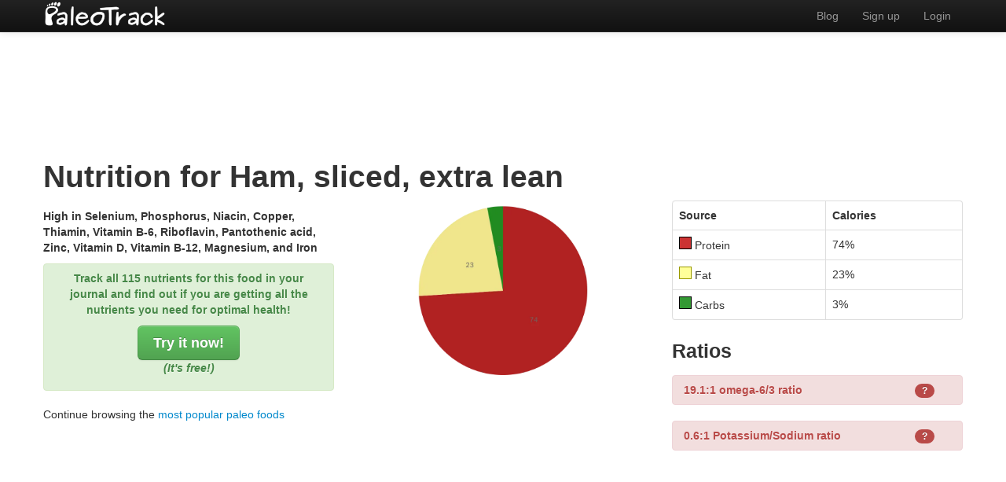

--- FILE ---
content_type: text/html; charset=utf-8
request_url: https://paleotrack.com/foods/4e527c7827a51438710006df
body_size: 3151
content:
<!DOCTYPE html>
<html>
<head prefix='og: http://ogp.me/ns# fb: http://ogp.me/ns/fb# article: http://ogp.me/ns/article#'>
<title>
Nutrition for Ham, sliced, extra lean
 - PaleoTrack
</title>
<!--[if lt IE 9]>
  <script src="http://html5shim.googlecode.com/svn/trunk/html5.js"></script>
<![endif]-->
<meta content='High in Selenium, Phosphorus, Niacin, Copper, Thiamin, Vitamin B-6, Riboflavin, Pantothenic acid, Zinc, Vitamin D, Vitamin B-12, Magnesium, and Iron' name='description'>
<meta content='Nutrition for Ham, sliced, extra lean' property='og:title'>
<meta content='High in Selenium, Phosphorus, Niacin, Copper, Thiamin, Vitamin B-6, Riboflavin, Pantothenic acid, Zinc, Vitamin D, Vitamin B-12, Magnesium, and Iron' property='og:description'>
<meta content='PaleoTrack' property='og:site_name'>
<meta content='article' property='og:type'>
<meta content='https://www.facebook.com/pages/PaleoTrack/278281788867822' property='article:publisher'>
<meta content='2014-04-21T23:44:14+00:00' property='article:published_time'>
<meta content='https://paleotrack.com/foods/4e527c7827a51438710006df' property='og:url'>
<meta content="https://quickchart.io/chart?c={type:'pie',data:{datasets:[{data:[74,23,3],borderWidth:0,backgroundColor:['firebrick','Khaki','ForestGreen']}]}}" property='og:image'>
<meta content='278281788867822' property='fb:profile_id'>
<link href='/favicon.ico?v=2' rel='shortcut icon'>
<meta content='width=device-width, initial-scale=1.0, maximum-scale=1.0, user-scalable=0' name='viewport'>
<link href='/apple-touch-icon.png?v=2' rel='apple-touch-icon'>
<meta content='yes' name='apple-mobile-web-app-capable'>
<meta content='black' name='apple-mobile-web-app-status-bar-style'>
<link href="/assets/all-b1daffc507fa354f15b1c0e05715d012.css" media="all" rel="stylesheet" type="text/css" />
<link href="/assets/print-43a8dc9229794ea289cd29b8e32bdbee.css" media="print" rel="stylesheet" type="text/css" />

<script src="/assets/base-4544cbdcae7c461aa4047dc7c1874a6a.js" type="text/javascript"></script>

<!--[if lt IE 10]>
  <script src="/javascripts/jquery.placeholder.min.js" type="text/javascript"></script>
<![endif]-->

<meta content="authenticity_token" name="csrf-param" />
<meta content="1hgj8OVsCtPEPIIl9T1OiN8zosXErUExN+h/E1GRQo4=" name="csrf-token" />
        <script type="text/javascript">

          var _gaq = _gaq || [];

        </script>

        <script async src="//pagead2.googlesyndication.com/pagead/js/adsbygoogle.js"></script>
        <style>
          .pt-leaderboard-top{width:320px;height:50px}@media(min-width:500px){.pt-leaderboard-top{width:468px;height:60px}}@media(min-width:800px){.pt-leaderboard-top{width:728px;height:90px}}.pt-leaderboard-bottom{width:320px;height:50px}@media(min-width:500px){.pt-leaderboard-bottom{width:468px;height:60px}}@media(min-width:800px){.pt-leaderboard-bottom{width:728px;height:90px}}.pt-medium-rect{width:300px;height:250px;}.pt-large-rect{width:336px;height:280px;}
        </style>

<script>
  $.ajaxSetup({cache:false});
</script>
<style>
  html {background-color:white}
</style>
</head>
<body>
<div class='navbar navbar-fixed-top navbar-inverse'>
<div class='navbar-inner'>
<div class='container'>
<div class='pull-left logo'><a href="/" title="PaleoTrack"><img alt="Logo-name" src="/assets/logo-name-567a864da076560d19beff2493c8da08.png" /></a></div>
<a class='btn btn-navbar' data-target='#mnu.nav-collapse' data-toggle='collapse'>
<span class='icon-bar'></span>
<span class='icon-bar'></span>
<span class='icon-bar'></span>
</a>
<div class='nav-collapse' id='mnu'>
<ul class='nav pull-left'>
</ul>
<ul class='nav pull-right'>
<li><a href="/blog/" title="PaleoTrack Blog">Blog</a></li>
<li><a href="/try_it">Sign up</a></li>
<li><a href="/users/sign_in">Login</a></li>
</ul>
</div>
</div>
</div>
</div>
<div id='content'>
<div class='container'>
<div class='row'>
<div class='span12 centered leaderboard top'>
      <!-- pt-responsive -->
      <ins class="adsbygoogle pt-leaderboard-top"
           style="display:inline-block"
           data-ad-client="ca-pub-6428380715390957"
           data-ad-slot="7325104346"
           data-ad-format="horizontal"></ins>
      <script>
      (adsbygoogle = window.adsbygoogle || []).push({});
      </script>

</div>
</div>
<div class='row'>
<div class='span12'>
<h1>Nutrition for Ham, sliced, extra lean</h1>
<div class='row'>
<div class='span4'>
<h5>High in Selenium, Phosphorus, Niacin, Copper, Thiamin, Vitamin B-6, Riboflavin, Pantothenic acid, Zinc, Vitamin D, Vitamin B-12, Magnesium, and Iron</h5>
<div class='alert alert-success alert-box centered'>
<p>
<strong>
Track all
115
nutrients for this food in your journal and find out if you are getting all the nutrients you need for optimal health!
</strong>
</p>
<strong><a href="/try_it" class="btn btn-large btn-success" onclick="_gaq.push(['_trackEvent', 'teaser', 'tryitnow', 'food']);">Try it now!</a></strong>
<p>
<strong>
<em>(It's free!)</em>
</strong>
</p>
</div>
<p>
Continue browsing the
<a href="/foods">most popular paleo foods</a>
</p>
</div>
<div class='span4'>
<div id='pie'>
<img alt="Chart?c={type:&#x27;pie&#x27;,data:{datasets:[{data:[74,23,3],borderwidth:0,backgroundcolor:[&#x27;firebrick&#x27;,&#x27;khaki&#x27;,&#x27;forestgreen&#x27;]}]}}" src="https://quickchart.io/chart?c={type:&#x27;pie&#x27;,data:{datasets:[{data:[74,23,3],borderWidth:0,backgroundColor:[&#x27;firebrick&#x27;,&#x27;Khaki&#x27;,&#x27;ForestGreen&#x27;]}]}}" />
</div>
</div>
<div class='span4'>
<table class='table table-bordered'>
<thead>
<tr>
<th>Source</th>
<th>Calories</th>
</tr>
</thead>
<tbody>
<tr>
<td>
<div class='legend protein'></div>
Protein
</td>
<td>74%</td>
</tr>
<tr>
<td>
<div class='legend fat'></div>
Fat
</td>
<td>23%</td>
</tr>
<tr>
<td>
<div class='legend carbs'></div>
Carbs
</td>
<td>3%</td>
</tr>
</tbody>
</table>
<h3>Ratios</h3>
<div class='alert alert-error'>
<strong>
19.1:1 omega-6/3 ratio
<div class='pull-right hidden-print'>
<span class='badge badge-important' data-content='Our ancestors had an omega-6 to omega-3 ratio around 1:1.  However, recent research suggest that a ratio below 2.3:1 is optimal to prevent inflammatory diseases. A ratio below 5:1 is still an improvement over the current estimated averages, which are between 10:1 to 20:1.' data-placement='left' data-title='Omega ratio' data-trigger='manual' rel='popover'>?</span>
</div>
</strong>
</div>
<div class='alert alert-error'>
<strong>
0.6:1 Potassium/Sodium ratio
<div class='pull-right hidden-print'>
<span class='badge badge-important' data-content='Our ancestors had a potassium to sodium ratio above 5:1.  However, recent research suggest that a ratio above 2:1 is enough to prevent high blood pressure. It is estimated that people currently consume a ratio below 1:1, which is pro inflammatory and increases risk of cardiovascular disease.' data-placement='left' data-title='Potassium/Sodium' data-trigger='manual' rel='popover'>?</span>
</div>
</strong>
</div>
</div>
</div>
</div>
</div>

<div class='row'>
<div class='span12 centered leaderboard bottom'>
      <!-- pt-responsive -->
      <ins class="adsbygoogle pt-leaderboard-bottom"
           style="display:inline-block"
           data-ad-client="ca-pub-6428380715390957"
           data-ad-slot="7325104346"
           data-ad-format="horizontal"></ins>
      <script>
      (adsbygoogle = window.adsbygoogle || []).push({});
      </script>

</div>
</div>
</div>
</div>
<script>
  $(function() {
    $.stayInWebApp();
  });
  $(document).ready(function(){
    $('.btn-navbar-back button').click(function(e){
      window.history.back();
    });
    $('[rel="popover"]').live('click',function(){
      $(this).popover('toggle');
    });
    $('abbr').each(function() {
      $(this).click(function() {
        alert($(this).attr('title'));
      });
    });
  });
</script>
<!--[if lt IE 10]>
  <script>
    $('input, textarea').placeholder();
  </script>
<![endif]-->
<script>
  _gaq.push(['_setCustomVar', 1, 'Visitor Type', 'Anonymous', 1 ]);
  _gaq.push(['_setCustomVar', 2, 'login', 'false', 2 ]);
  _gaq.push(['_setCustomVar', 3, 'ads', 'true', 3 ]);
</script>
</body>
</html>


--- FILE ---
content_type: text/html; charset=utf-8
request_url: https://www.google.com/recaptcha/api2/aframe
body_size: 266
content:
<!DOCTYPE HTML><html><head><meta http-equiv="content-type" content="text/html; charset=UTF-8"></head><body><script nonce="BHVdVh05pcMcLFqEwCtoCg">/** Anti-fraud and anti-abuse applications only. See google.com/recaptcha */ try{var clients={'sodar':'https://pagead2.googlesyndication.com/pagead/sodar?'};window.addEventListener("message",function(a){try{if(a.source===window.parent){var b=JSON.parse(a.data);var c=clients[b['id']];if(c){var d=document.createElement('img');d.src=c+b['params']+'&rc='+(localStorage.getItem("rc::a")?sessionStorage.getItem("rc::b"):"");window.document.body.appendChild(d);sessionStorage.setItem("rc::e",parseInt(sessionStorage.getItem("rc::e")||0)+1);localStorage.setItem("rc::h",'1769301020072');}}}catch(b){}});window.parent.postMessage("_grecaptcha_ready", "*");}catch(b){}</script></body></html>

--- FILE ---
content_type: application/x-javascript
request_url: https://paleotrack.com/assets/base-4544cbdcae7c461aa4047dc7c1874a6a.js
body_size: 41923
content:
/*! jQuery v1.7.2 jquery.com | jquery.org/license */
!function(t,e){function n(t){return _.isWindow(t)?t:9===t.nodeType&&(t.defaultView||t.parentWindow)}function i(t){if(!ve[t]){var e=L.body,n=_("<"+t+">").appendTo(e),i=n.css("display");n.remove(),"none"!==i&&""!==i||(he||(he=L.createElement("iframe"),he.frameBorder=he.width=he.height=0),e.appendChild(he),pe&&he.createElement||((pe=(he.contentWindow||he.contentDocument).document).write((_.support.boxModel?"<!doctype html>":"")+"<html><body>"),pe.close()),n=pe.createElement(t),pe.body.appendChild(n),i=_.css(n,"display"),e.removeChild(he)),ve[t]=i}return ve[t]}function r(t,e){var n={};return _.each(xe.concat.apply([],xe.slice(0,e)),function(){n[this]=t}),n}function o(){ge=e}function s(){return setTimeout(o,0),ge=_.now()}function a(){try{return new t.ActiveXObject("Microsoft.XMLHTTP")}catch(e){}}function l(){try{return new t.XMLHttpRequest}catch(e){}}function u(t,n){t.dataFilter&&(n=t.dataFilter(n,t.dataType));var i,r,o,s,a,l,u,c,f=t.dataTypes,d={},h=f.length,p=f[0];for(i=1;i<h;i++){if(1===i)for(r in t.converters)"string"==typeof r&&(d[r.toLowerCase()]=t.converters[r]);if(s=p,"*"===(p=f[i]))p=s;else if("*"!==s&&s!==p){if(a=s+" "+p,!(l=d[a]||d["* "+p])){c=e;for(u in d)if(((o=u.split(" "))[0]===s||"*"===o[0])&&(c=d[o[1]+" "+p])){!0===(u=d[u])?l=c:!0===c&&(l=u);break}}!l&&!c&&_.error("No conversion from "+a.replace(" "," to ")),!0!==l&&(n=l?l(n):c(u(n)))}}return n}function c(t,n,i){var r,o,s,a,l=t.contents,u=t.dataTypes,c=t.responseFields;for(o in c)o in i&&(n[c[o]]=i[o]);for(;"*"===u[0];)u.shift(),r===e&&(r=t.mimeType||n.getResponseHeader("content-type"));if(r)for(o in l)if(l[o]&&l[o].test(r)){u.unshift(o);break}if(u[0]in i)s=u[0];else{for(o in i){if(!u[0]||t.converters[o+" "+u[0]]){s=o;break}a||(a=o)}s=s||a}if(s)return s!==u[0]&&u.unshift(s),i[s]}function f(t,e,n,i){if(_.isArray(e))_.each(e,function(e,r){n||Xt.test(t)?i(t,r):f(t+"["+("object"==typeof r?e:"")+"]",r,n,i)});else if(n||"object"!==_.type(e))i(t,e);else for(var r in e)f(t+"["+r+"]",e[r],n,i)}function d(t,n){var i,r,o=_.ajaxSettings.flatOptions||{};for(i in n)n[i]!==e&&((o[i]?t:r||(r={}))[i]=n[i]);r&&_.extend(!0,t,r)}function h(t,n,i,r,o,s){o=o||n.dataTypes[0],(s=s||{})[o]=!0;for(var a,l=t[o],u=0,c=l?l.length:0,f=t===oe;u<c&&(f||!a);u++)"string"==typeof(a=l[u](n,i,r))&&(!f||s[a]?a=e:(n.dataTypes.unshift(a),a=h(t,n,i,r,a,s)));return(f||!a)&&!s["*"]&&(a=h(t,n,i,r,"*",s)),a}function p(t){return function(e,n){if("string"!=typeof e&&(n=e,e="*"),_.isFunction(n))for(var i,r,o=e.toLowerCase().split(ee),s=0,a=o.length;s<a;s++)i=o[s],(r=/^\+/.test(i))&&(i=i.substr(1)||"*"),(t[i]=t[i]||[])[r?"unshift":"push"](n)}}function m(t,e,n){var i="width"===e?t.offsetWidth:t.offsetHeight,r="width"===e?1:0,o=4;if(i>0){if("border"!==n)for(;r<o;r+=2)n||(i-=parseFloat(_.css(t,"padding"+qt[r]))||0),"margin"===n?i+=parseFloat(_.css(t,n+qt[r]))||0:i-=parseFloat(_.css(t,"border"+qt[r]+"Width"))||0;return i+"px"}if(((i=At(t,e))<0||null==i)&&(i=t.style[e]),Pt.test(i))return i;if(i=parseFloat(i)||0,n)for(;r<o;r+=2)i+=parseFloat(_.css(t,"padding"+qt[r]))||0,"padding"!==n&&(i+=parseFloat(_.css(t,"border"+qt[r]+"Width"))||0),"margin"===n&&(i+=parseFloat(_.css(t,n+qt[r]))||0);return i+"px"}function g(t){var e=L.createElement("div");return $t.appendChild(e),e.innerHTML=t.outerHTML,e.firstChild}function v(t){var e=(t.nodeName||"").toLowerCase();"input"===e?y(t):"script"!==e&&"undefined"!=typeof t.getElementsByTagName&&_.grep(t.getElementsByTagName("input"),y)}function y(t){"checkbox"!==t.type&&"radio"!==t.type||(t.defaultChecked=t.checked)}function b(t){return"undefined"!=typeof t.getElementsByTagName?t.getElementsByTagName("*"):"undefined"!=typeof t.querySelectorAll?t.querySelectorAll("*"):[]}function x(t,e){var n;1===e.nodeType&&(e.clearAttributes&&e.clearAttributes(),e.mergeAttributes&&e.mergeAttributes(t),"object"===(n=e.nodeName.toLowerCase())?e.outerHTML=t.outerHTML:"input"!==n||"checkbox"!==t.type&&"radio"!==t.type?"option"===n?e.selected=t.defaultSelected:"input"===n||"textarea"===n?e.defaultValue=t.defaultValue:"script"===n&&e.text!==t.text&&(e.text=t.text):(t.checked&&(e.defaultChecked=e.checked=t.checked),e.value!==t.value&&(e.value=t.value)),e.removeAttribute(_.expando),e.removeAttribute("_submit_attached"),e.removeAttribute("_change_attached"))}function w(t,e){if(1===e.nodeType&&_.hasData(t)){var n,i,r,o=_._data(t),s=_._data(e,o),a=o.events;if(a){delete s.handle,s.events={};for(n in a)for(i=0,r=a[n].length;i<r;i++)_.event.add(e,n,a[n][i])}s.data&&(s.data=_.extend({},s.data))}}function C(t){return _.nodeName(t,"table")?t.getElementsByTagName("tbody")[0]||t.appendChild(t.ownerDocument.createElement("tbody")):t}function T(t){var e=pt.split("|"),n=t.createDocumentFragment();if(n.createElement)for(;e.length;)n.createElement(e.pop());return n}function k(t,e,n){if(e=e||0,_.isFunction(e))return _.grep(t,function(t,i){return!!e.call(t,i,t)===n});if(e.nodeType)return _.grep(t,function(t){return t===e===n});if("string"==typeof e){var i=_.grep(t,function(t){return 1===t.nodeType});if(ct.test(e))return _.filter(e,i,!n);e=_.filter(e,i)}return _.grep(t,function(t){return _.inArray(t,e)>=0===n})}function N(t){return!t||!t.parentNode||11===t.parentNode.nodeType}function S(){return!0}function E(){return!1}function $(t,e,n){var i=e+"defer",r=e+"queue",o=e+"mark",s=_._data(t,i);s&&("queue"===n||!_._data(t,r))&&("mark"===n||!_._data(t,o))&&setTimeout(function(){!_._data(t,r)&&!_._data(t,o)&&(_.removeData(t,i,!0),s.fire())},0)}function A(t){for(var e in t)if(("data"!==e||!_.isEmptyObject(t[e]))&&"toJSON"!==e)return!1;return!0}function j(t,n,i){if(i===e&&1===t.nodeType){var r="data-"+n.replace(B,"-$1").toLowerCase();if("string"==typeof(i=t.getAttribute(r))){try{i="true"===i||"false"!==i&&("null"===i?null:_.isNumeric(i)?+i:O.test(i)?_.parseJSON(i):i)}catch(P){}_.data(t,n,i)}else i=e}return i}function D(t){var e,n,i=P[t]={};for(e=0,n=(t=t.split(/\s+/)).length;e<n;e++)i[t[e]]=!0;return i}var L=t.document,F=t.navigator,M=t.location,_=function(){function n(){if(!a.isReady){try{L.documentElement.doScroll("left")}catch(t){return void setTimeout(n,1)}a.ready()}}var i,r,o,s,a=function(t,e){return new a.fn.init(t,e,i)},l=t.jQuery,u=t.$,c=/^(?:[^#<]*(<[\w\W]+>)[^>]*$|#([\w\-]*)$)/,f=/\S/,d=/^\s+/,h=/\s+$/,p=/^<(\w+)\s*\/?>(?:<\/\1>)?$/,m=/^[\],:{}\s]*$/,g=/\\(?:["\\\/bfnrt]|u[0-9a-fA-F]{4})/g,v=/"[^"\\\n\r]*"|true|false|null|-?\d+(?:\.\d*)?(?:[eE][+\-]?\d+)?/g,y=/(?:^|:|,)(?:\s*\[)+/g,b=/(webkit)[ \/]([\w.]+)/,x=/(opera)(?:.*version)?[ \/]([\w.]+)/,w=/(msie) ([\w.]+)/,C=/(mozilla)(?:.*? rv:([\w.]+))?/,T=/-([a-z]|[0-9])/gi,k=/^-ms-/,N=function(t,e){return(e+"").toUpperCase()},S=F.userAgent,E=Object.prototype.toString,$=Object.prototype.hasOwnProperty,A=Array.prototype.push,j=Array.prototype.slice,D=String.prototype.trim,M=Array.prototype.indexOf,_={};return a.fn=a.prototype={constructor:a,init:function(t,n,i){var r,o,s,l;if(!t)return this;if(t.nodeType)return this.context=this[0]=t,this.length=1,this;if("body"===t&&!n&&L.body)return this.context=L,this[0]=L.body,this.selector=t,this.length=1,this;if("string"==typeof t){if((r="<"!==t.charAt(0)||">"!==t.charAt(t.length-1)||t.length<3?c.exec(t):[null,t,null])&&(r[1]||!n)){if(r[1])return n=n instanceof a?n[0]:n,l=n?n.ownerDocument||n:L,(s=p.exec(t))?a.isPlainObject(n)?(t=[L.createElement(s[1])],a.fn.attr.call(t,n,!0)):t=[l.createElement(s[1])]:(s=a.buildFragment([r[1]],[l]),t=(s.cacheable?a.clone(s.fragment):s.fragment).childNodes),a.merge(this,t);if((o=L.getElementById(r[2]))&&o.parentNode){if(o.id!==r[2])return i.find(t);this.length=1,this[0]=o}return this.context=L,this.selector=t,this}return!n||n.jquery?(n||i).find(t):this.constructor(n).find(t)}return a.isFunction(t)?i.ready(t):(t.selector!==e&&(this.selector=t.selector,this.context=t.context),a.makeArray(t,this))},selector:"",jquery:"1.7.2",length:0,size:function(){return this.length},toArray:function(){return j.call(this,0)},get:function(t){return null==t?this.toArray():t<0?this[this.length+t]:this[t]},pushStack:function(t,e,n){var i=this.constructor();return a.isArray(t)?A.apply(i,t):a.merge(i,t),i.prevObject=this,i.context=this.context,"find"===e?i.selector=this.selector+(this.selector?" ":"")+n:e&&(i.selector=this.selector+"."+e+"("+n+")"),i},each:function(t,e){return a.each(this,t,e)},ready:function(t){return a.bindReady(),o.add(t),this},eq:function(t){return-1===(t=+t)?this.slice(t):this.slice(t,t+1)},first:function(){return this.eq(0)},last:function(){return this.eq(-1)},slice:function(){return this.pushStack(j.apply(this,arguments),"slice",j.call(arguments).join(","))},map:function(t){return this.pushStack(a.map(this,function(e,n){return t.call(e,n,e)}))},end:function(){return this.prevObject||this.constructor(null)},push:A,sort:[].sort,splice:[].splice},a.fn.init.prototype=a.fn,a.extend=a.fn.extend=function(){var t,n,i,r,o,s,l=arguments[0]||{},u=1,c=arguments.length,f=!1;for("boolean"==typeof l&&(f=l,l=arguments[1]||{},u=2),"object"!=typeof l&&!a.isFunction(l)&&(l={}),c===u&&(l=this,--u);u<c;u++)if(null!=(t=arguments[u]))for(n in t)i=l[n],l!==(r=t[n])&&(f&&r&&(a.isPlainObject(r)||(o=a.isArray(r)))?(o?(o=!1,s=i&&a.isArray(i)?i:[]):s=i&&a.isPlainObject(i)?i:{},l[n]=a.extend(f,s,r)):r!==e&&(l[n]=r));return l},a.extend({noConflict:function(e){return t.$===a&&(t.$=u),e&&t.jQuery===a&&(t.jQuery=l),a},isReady:!1,readyWait:1,holdReady:function(t){t?a.readyWait++:a.ready(!0)},ready:function(t){if(!0===t&&!--a.readyWait||!0!==t&&!a.isReady){if(!L.body)return setTimeout(a.ready,1);if(a.isReady=!0,!0!==t&&--a.readyWait>0)return;o.fireWith(L,[a]),a.fn.trigger&&a(L).trigger("ready").off("ready")}},bindReady:function(){if(!o){if(o=a.Callbacks("once memory"),"complete"===L.readyState)return setTimeout(a.ready,1);if(L.addEventListener)L.addEventListener("DOMContentLoaded",s,!1),t.addEventListener("load",a.ready,!1);else if(L.attachEvent){L.attachEvent("onreadystatechange",s),t.attachEvent("onload",a.ready);var e=!1;try{e=null==t.frameElement}catch(F){}L.documentElement.doScroll&&e&&n()}}},isFunction:function(t){return"function"===a.type(t)},isArray:Array.isArray||function(t){return"array"===a.type(t)},isWindow:function(t){return null!=t&&t==t.window},isNumeric:function(t){return!isNaN(parseFloat(t))&&isFinite(t)},type:function(t){return null==t?String(t):_[E.call(t)]||"object"},isPlainObject:function(t){if(!t||"object"!==a.type(t)||t.nodeType||a.isWindow(t))return!1;try{if(t.constructor&&!$.call(t,"constructor")&&!$.call(t.constructor.prototype,"isPrototypeOf"))return!1}catch(L){return!1}var n;for(n in t);return n===e||$.call(t,n)},isEmptyObject:function(t){for(var e in t)return!1;return!0},error:function(t){throw new Error(t)},parseJSON:function(e){return"string"==typeof e&&e?(e=a.trim(e),t.JSON&&t.JSON.parse?t.JSON.parse(e):m.test(e.replace(g,"@").replace(v,"]").replace(y,""))?new Function("return "+e)():void a.error("Invalid JSON: "+e)):null},parseXML:function(n){if("string"!=typeof n||!n)return null;var i,r;try{t.DOMParser?(r=new DOMParser,i=r.parseFromString(n,"text/xml")):(i=new ActiveXObject("Microsoft.XMLDOM"),i.async="false",i.loadXML(n))}catch(u){i=e}return(!i||!i.documentElement||i.getElementsByTagName("parsererror").length)&&a.error("Invalid XML: "+n),i},noop:function(){},globalEval:function(e){e&&f.test(e)&&(t.execScript||function(e){t.eval.call(t,e)})(e)},camelCase:function(t){return t.replace(k,"ms-").replace(T,N)},nodeName:function(t,e){return t.nodeName&&t.nodeName.toUpperCase()===e.toUpperCase()},each:function(t,n,i){var r,o=0,s=t.length,l=s===e||a.isFunction(t);if(i)if(l){for(r in t)if(!1===n.apply(t[r],i))break}else for(;o<s&&!1!==n.apply(t[o++],i););else if(l){for(r in t)if(!1===n.call(t[r],r,t[r]))break}else for(;o<s&&!1!==n.call(t[o],o,t[o++]););return t},trim:D?function(t){return null==t?"":D.call(t)}:function(t){return null==t?"":(t+"").replace(d,"").replace(h,"")},makeArray:function(t,e){var n=e||[];if(null!=t){var i=a.type(t);null==t.length||"string"===i||"function"===i||"regexp"===i||a.isWindow(t)?A.call(n,t):a.merge(n,t)}return n},inArray:function(t,e,n){var i;if(e){if(M)return M.call(e,t,n);for(i=e.length,n=n?n<0?Math.max(0,i+n):n:0;n<i;n++)if(n in e&&e[n]===t)return n}return-1},merge:function(t,n){var i=t.length,r=0;if("number"==typeof n.length)for(var o=n.length;r<o;r++)t[i++]=n[r];else for(;n[r]!==e;)t[i++]=n[r++];return t.length=i,t},grep:function(t,e,n){var i,r=[];n=!!n;for(var o=0,s=t.length;o<s;o++)i=!!e(t[o],o),n!==i&&r.push(t[o]);return r},map:function(t,n,i){var r,o,s=[],l=0,u=t.length;if(t instanceof a||u!==e&&"number"==typeof u&&(u>0&&t[0]&&t[u-1]||0===u||a.isArray(t)))for(;l<u;l++)null!=(r=n(t[l],l,i))&&(s[s.length]=r);else for(o in t)null!=(r=n(t[o],o,i))&&(s[s.length]=r);return s.concat.apply([],s)},guid:1,proxy:function(t,n){if("string"==typeof n){var i=t[n];n=t,t=i}if(!a.isFunction(t))return e;var r=j.call(arguments,2),o=function(){return t.apply(n,r.concat(j.call(arguments)))};return o.guid=t.guid=t.guid||o.guid||a.guid++,o},access:function(t,n,i,r,o,s,l){var u,c=null==i,f=0,d=t.length;if(i&&"object"==typeof i){for(f in i)a.access(t,n,f,i[f],1,s,r);o=1}else if(r!==e){if(u=l===e&&a.isFunction(r),c&&(u?(u=n,n=function(t,e,n){return u.call(a(t),n)}):(n.call(t,r),n=null)),n)for(;f<d;f++)n(t[f],i,u?r.call(t[f],f,n(t[f],i)):r,l);o=1}return o?t:c?n.call(t):d?n(t[0],i):s},now:function(){return(new Date).getTime()},uaMatch:function(t){t=t.toLowerCase();var e=b.exec(t)||x.exec(t)||w.exec(t)||t.indexOf("compatible")<0&&C.exec(t)||[];return{browser:e[1]||"",version:e[2]||"0"}},sub:function(){function t(e,n){return new t.fn.init(e,n)}a.extend(!0,t,this),t.superclass=this,t.fn=t.prototype=this(),t.fn.constructor=t,t.sub=this.sub,t.fn.init=function(n,i){return i&&i instanceof a&&!(i instanceof t)&&(i=t(i)),a.fn.init.call(this,n,i,e)},t.fn.init.prototype=t.fn;var e=t(L);return t},browser:{}}),a.each("Boolean Number String Function Array Date RegExp Object".split(" "),function(t,e){_["[object "+e+"]"]=e.toLowerCase()}),(r=a.uaMatch(S)).browser&&(a.browser[r.browser]=!0,a.browser.version=r.version),a.browser.webkit&&(a.browser.safari=!0),f.test("\xa0")&&(d=/^[\s\xA0]+/,h=/[\s\xA0]+$/),i=a(L),L.addEventListener?s=function(){L.removeEventListener("DOMContentLoaded",s,!1),a.ready()}:L.attachEvent&&(s=function(){"complete"===L.readyState&&(L.detachEvent("onreadystatechange",s),a.ready())}),a}(),P={};_.Callbacks=function(t){t=t?P[t]||D(t):{};var n,i,r,o,s,a,l=[],u=[],c=function(e){var n,i,r,o;for(n=0,i=e.length;n<i;n++)r=e[n],"array"===(o=_.type(r))?c(r):"function"===o&&(!t.unique||!d.has(r))&&l.push(r)},f=function(e,c){for(c=c||[],n=!t.memory||[e,c],i=!0,r=!0,a=o||0,o=0,s=l.length;l&&a<s;a++)if(!1===l[a].apply(e,c)&&t.stopOnFalse){n=!0;break}r=!1,l&&(t.once?!0===n?d.disable():l=[]:u&&u.length&&(n=u.shift(),d.fireWith(n[0],n[1])))},d={add:function(){if(l){var t=l.length;c(arguments),r?s=l.length:n&&!0!==n&&(o=t,f(n[0],n[1]))}return this},remove:function(){if(l)for(var e=arguments,n=0,i=e.length;n<i;n++)for(var o=0;o<l.length&&(e[n]!==l[o]||(r&&o<=s&&(s--,o<=a&&a--),l.splice(o--,1),!t.unique));o++);return this},has:function(t){if(l)for(var e=0,n=l.length;e<n;e++)if(t===l[e])return!0;return!1},empty:function(){return l=[],this},disable:function(){return l=u=n=e,this},disabled:function(){return!l},lock:function(){return u=e,(!n||!0===n)&&d.disable(),this},locked:function(){return!u},fireWith:function(e,i){return u&&(r?t.once||u.push([e,i]):(!t.once||!n)&&f(e,i)),this},fire:function(){return d.fireWith(this,arguments),this},fired:function(){return!!i}};return d};var H=[].slice;_.extend({Deferred:function(t){var e,n=_.Callbacks("once memory"),i=_.Callbacks("once memory"),r=_.Callbacks("memory"),o="pending",s={resolve:n,reject:i,notify:r},a={done:n.add,fail:i.add,progress:r.add,state:function(){return o},isResolved:n.fired,isRejected:i.fired,then:function(t,e,n){return l.done(t).fail(e).progress(n),this},always:function(){return l.done.apply(l,arguments).fail.apply(l,arguments),this},pipe:function(t,e,n){return _.Deferred(function(i){_.each({done:[t,"resolve"],fail:[e,"reject"],progress:[n,"notify"]},function(t,e){var n,r=e[0],o=e[1];_.isFunction(r)?l[t](function(){(n=r.apply(this,arguments))&&_.isFunction(n.promise)?n.promise().then(i.resolve,i.reject,i.notify):i[o+"With"](this===l?i:this,[n])}):l[t](i[o])})}).promise()},promise:function(t){if(null==t)t=a;else for(var e in a)t[e]=a[e];return t}},l=a.promise({});for(e in s)l[e]=s[e].fire,l[e+"With"]=s[e].fireWith;return l.done(function(){o="resolved"},i.disable,r.lock).fail(function(){o="rejected"},n.disable,r.lock),t&&t.call(l,l),l},when:function(t){function e(t){return function(e){s[t]=arguments.length>1?H.call(arguments,0):e,l.notifyWith(u,s)}}function n(t){return function(e){i[t]=arguments.length>1?H.call(arguments,0):e,--a||l.resolveWith(l,i)}}var i=H.call(arguments,0),r=0,o=i.length,s=Array(o),a=o,l=o<=1&&t&&_.isFunction(t.promise)?t:_.Deferred(),u=l.promise();if(o>1){for(;r<o;r++)i[r]&&i[r].promise&&_.isFunction(i[r].promise)?i[r].promise().then(n(r),l.reject,e(r)):--a;a||l.resolveWith(l,i)}else l!==t&&l.resolveWith(l,o?[t]:[]);return u}}),_.support=function(){var e,n,i,r,o,s,a,l,u,c,f,d=L.createElement("div");L.documentElement;if(d.setAttribute("className","t"),d.innerHTML="   <link/><table></table><a href='/a' style='top:1px;float:left;opacity:.55;'>a</a><input type='checkbox'/>",n=d.getElementsByTagName("*"),i=d.getElementsByTagName("a")[0],!n||!n.length||!i)return{};o=(r=L.createElement("select")).appendChild(L.createElement("option")),s=d.getElementsByTagName("input")[0],e={leadingWhitespace:3===d.firstChild.nodeType,tbody:!d.getElementsByTagName("tbody").length,htmlSerialize:!!d.getElementsByTagName("link").length,style:/top/.test(i.getAttribute("style")),hrefNormalized:"/a"===i.getAttribute("href"),opacity:/^0.55/.test(i.style.opacity),cssFloat:!!i.style.cssFloat,checkOn:"on"===s.value,optSelected:o.selected,getSetAttribute:"t"!==d.className,enctype:!!L.createElement("form").enctype,html5Clone:"<:nav></:nav>"!==L.createElement("nav").cloneNode(!0).outerHTML,submitBubbles:!0,changeBubbles:!0,focusinBubbles:!1,deleteExpando:!0,noCloneEvent:!0,inlineBlockNeedsLayout:!1,shrinkWrapBlocks:!1,reliableMarginRight:!0,pixelMargin:!0},_.boxModel=e.boxModel="CSS1Compat"===L.compatMode,s.checked=!0,e.noCloneChecked=s.cloneNode(!0).checked,r.disabled=!0,e.optDisabled=!o.disabled;try{delete d.test}catch(Q){e.deleteExpando=!1}if(!d.addEventListener&&d.attachEvent&&d.fireEvent&&(d.attachEvent("onclick",function(){e.noCloneEvent=!1}),d.cloneNode(!0).fireEvent("onclick")),s=L.createElement("input"),s.value="t",s.setAttribute("type","radio"),e.radioValue="t"===s.value,s.setAttribute("checked","checked"),s.setAttribute("name","t"),d.appendChild(s),(a=L.createDocumentFragment()).appendChild(d.lastChild),e.checkClone=a.cloneNode(!0).cloneNode(!0).lastChild.checked,e.appendChecked=s.checked,a.removeChild(s),a.appendChild(d),d.attachEvent)for(c in{submit:1,change:1,focusin:1})u="on"+c,(f=u in d)||(d.setAttribute(u,"return;"),f="function"==typeof d[u]),e[c+"Bubbles"]=f;return a.removeChild(d),a=r=o=d=s=null,_(function(){var n,i,r,o,s,a,u,c,h,p,m,g,v=L.getElementsByTagName("body")[0];!v||(u=1,g="padding:0;margin:0;border:",p="position:absolute;top:0;left:0;width:1px;height:1px;",m=g+"0;visibility:hidden;",c="style='"+p+g+"5px solid #000;",h="<div "+c+"display:block;'><div style='"+g+"0;display:block;overflow:hidden;'></div></div><table "+c+"' cellpadding='0' cellspacing='0'><tr><td></td></tr></table>",n=L.createElement("div"),n.style.cssText=m+"width:0;height:0;position:static;top:0;margin-top:"+u+"px",v.insertBefore(n,v.firstChild),d=L.createElement("div"),n.appendChild(d),d.innerHTML="<table><tr><td style='"+g+"0;display:none'></td><td>t</td></tr></table>",l=d.getElementsByTagName("td"),f=0===l[0].offsetHeight,l[0].style.display="",l[1].style.display="none",e.reliableHiddenOffsets=f&&0===l[0].offsetHeight,t.getComputedStyle&&(d.innerHTML="",a=L.createElement("div"),a.style.width="0",a.style.marginRight="0",d.style.width="2px",d.appendChild(a),e.reliableMarginRight=0===(parseInt((t.getComputedStyle(a,null)||{marginRight:0}).marginRight,10)||0)),"undefined"!=typeof d.style.zoom&&(d.innerHTML="",d.style.width=d.style.padding="1px",d.style.border=0,d.style.overflow="hidden",d.style.display="inline",d.style.zoom=1,e.inlineBlockNeedsLayout=3===d.offsetWidth,d.style.display="block",d.style.overflow="visible",d.innerHTML="<div style='width:5px;'></div>",e.shrinkWrapBlocks=3!==d.offsetWidth),d.style.cssText=p+m,d.innerHTML=h,i=d.firstChild,r=i.firstChild,o=i.nextSibling.firstChild.firstChild,s={doesNotAddBorder:5!==r.offsetTop,doesAddBorderForTableAndCells:5===o.offsetTop},r.style.position="fixed",r.style.top="20px",s.fixedPosition=20===r.offsetTop||15===r.offsetTop,r.style.position=r.style.top="",i.style.overflow="hidden",i.style.position="relative",s.subtractsBorderForOverflowNotVisible=-5===r.offsetTop,s.doesNotIncludeMarginInBodyOffset=v.offsetTop!==u,t.getComputedStyle&&(d.style.marginTop="1%",e.pixelMargin="1%"!==(t.getComputedStyle(d,null)||{marginTop:0}).marginTop),"undefined"!=typeof n.style.zoom&&(n.style.zoom=1),v.removeChild(n),a=d=n=null,_.extend(e,s))}),e}();var O=/^(?:\{.*\}|\[.*\])$/,B=/([A-Z])/g;_.extend({cache:{},uuid:0,expando:"jQuery"+(_.fn.jquery+Math.random()).replace(/\D/g,""),noData:{embed:!0,object:"clsid:D27CDB6E-AE6D-11cf-96B8-444553540000",applet:!0},hasData:function(t){return!!(t=t.nodeType?_.cache[t[_.expando]]:t[_.expando])&&!A(t)},data:function(t,n,i,r){if(_.acceptData(t)){var o,s,a,l=_.expando,u="string"==typeof n,c=t.nodeType,f=c?_.cache:t,d=c?t[l]:t[l]&&l,h="events"===n;if((!d||!f[d]||!h&&!r&&!f[d].data)&&u&&i===e)return;return d||(c?t[l]=d=++_.uuid:d=l),f[d]||(f[d]={},c||(f[d].toJSON=_.noop)),"object"!=typeof n&&"function"!=typeof n||(r?f[d]=_.extend(f[d],n):f[d].data=_.extend(f[d].data,n)),o=s=f[d],r||(s.data||(s.data={}),s=s.data),i!==e&&(s[_.camelCase(n)]=i),h&&!s[n]?o.events:(u?null==(a=s[n])&&(a=s[_.camelCase(n)]):a=s,a)}},removeData:function(t,e,n){if(_.acceptData(t)){var i,r,o,s=_.expando,a=t.nodeType,l=a?_.cache:t,u=a?t[s]:s;if(!l[u])return;if(e&&(i=n?l[u]:l[u].data)){_.isArray(e)||(e in i?e=[e]:(e=_.camelCase(e),e=e in i?[e]:e.split(" ")));for(r=0,o=e.length;r<o;r++)delete i[e[r]];if(!(n?A:_.isEmptyObject)(i))return}if(!n&&(delete l[u].data,!A(l[u])))return;_.support.deleteExpando||!l.setInterval?delete l[u]:l[u]=null,a&&(_.support.deleteExpando?delete t[s]:t.removeAttribute?t.removeAttribute(s):t[s]=null)}},_data:function(t,e,n){return _.data(t,e,n,!0)},acceptData:function(t){if(t.nodeName){var e=_.noData[t.nodeName.toLowerCase()];if(e)return!0!==e&&t.getAttribute("classid")===e}return!0}}),_.fn.extend({data:function(t,n){var i,r,o,s,a,l=this[0],u=0,c=null;if(t===e){if(this.length&&(c=_.data(l),1===l.nodeType&&!_._data(l,"parsedAttrs"))){for(a=(o=l.attributes).length;u<a;u++)0===(s=o[u].name).indexOf("data-")&&(s=_.camelCase(s.substring(5)),j(l,s,c[s]));_._data(l,"parsedAttrs",!0)}return c}return"object"==typeof t?this.each(function(){_.data(this,t)}):(i=t.split(".",2),i[1]=i[1]?"."+i[1]:"",r=i[1]+"!",_.access(this,function(n){if(n===e)return(c=this.triggerHandler("getData"+r,[i[0]]))===e&&l&&(c=_.data(l,t),c=j(l,t,c)),c===e&&i[1]?this.data(i[0]):c;i[1]=n,this.each(function(){var e=_(this);e.triggerHandler("setData"+r,i),_.data(this,t,n),e.triggerHandler("changeData"+r,i)})},null,n,arguments.length>1,null,!1))},removeData:function(t){return this.each(function(){_.removeData(this,t)})}}),_.extend({_mark:function(t,e){t&&(e=(e||"fx")+"mark",_._data(t,e,(_._data(t,e)||0)+1))},_unmark:function(t,e,n){if(!0!==t&&(n=e,e=t,t=!1),e){var i=(n=n||"fx")+"mark",r=t?0:(_._data(e,i)||1)-1;r?_._data(e,i,r):(_.removeData(e,i,!0),$(e,n,"mark"))}},queue:function(t,e,n){var i;if(t)return e=(e||"fx")+"queue",i=_._data(t,e),n&&(!i||_.isArray(n)?i=_._data(t,e,_.makeArray(n)):i.push(n)),i||[]},dequeue:function(t,e){e=e||"fx";var n=_.queue(t,e),i=n.shift(),r={};"inprogress"===i&&(i=n.shift()),i&&("fx"===e&&n.unshift("inprogress"),_._data(t,e+".run",r),i.call(t,function(){_.dequeue(t,e)},r)),n.length||(_.removeData(t,e+"queue "+e+".run",!0),$(t,e,"queue"))}}),_.fn.extend({queue:function(t,n){var i=2;return"string"!=typeof t&&(n=t,t="fx",i--),arguments.length<i?_.queue(this[0],t):n===e?this:this.each(function(){var e=_.queue(this,t,n);"fx"===t&&"inprogress"!==e[0]&&_.dequeue(this,t)})},dequeue:function(t){return this.each(function(){_.dequeue(this,t)})},delay:function(t,e){return t=_.fx?_.fx.speeds[t]||t:t,e=e||"fx",this.queue(e,function(e,n){var i=setTimeout(e,t);n.stop=function(){clearTimeout(i)}})},clearQueue:function(t){return this.queue(t||"fx",[])},promise:function(t,n){function i(){--l||o.resolveWith(s,[s])}"string"!=typeof t&&(n=t,t=e),t=t||"fx";for(var r,o=_.Deferred(),s=this,a=s.length,l=1,u=t+"defer",c=t+"queue",f=t+"mark";a--;)(r=_.data(s[a],u,e,!0)||(_.data(s[a],c,e,!0)||_.data(s[a],f,e,!0))&&_.data(s[a],u,_.Callbacks("once memory"),!0))&&(l++,r.add(i));return i(),o.promise(n)}});var q,I,W,R=/[\n\t\r]/g,X=/\s+/,z=/\r/g,Q=/^(?:button|input)$/i,V=/^(?:button|input|object|select|textarea)$/i,U=/^a(?:rea)?$/i,G=/^(?:autofocus|autoplay|async|checked|controls|defer|disabled|hidden|loop|multiple|open|readonly|required|scoped|selected)$/i,Y=_.support.getSetAttribute;_.fn.extend({attr:function(t,e){return _.access(this,_.attr,t,e,arguments.length>1)},removeAttr:function(t){return this.each(function(){_.removeAttr(this,t)})},prop:function(t,e){return _.access(this,_.prop,t,e,arguments.length>1)},removeProp:function(t){return t=_.propFix[t]||t,this.each(function(){try{this[t]=e,delete this[t]}catch(L){}})},addClass:function(t){var e,n,i,r,o,s,a;if(_.isFunction(t))return this.each(function(e){_(this).addClass(t.call(this,e,this.className))});if(t&&"string"==typeof t)for(e=t.split(X),n=0,i=this.length;n<i;n++)if(1===(r=this[n]).nodeType)if(r.className||1!==e.length){for(o=" "+r.className+" ",s=0,a=e.length;s<a;s++)~o.indexOf(" "+e[s]+" ")||(o+=e[s]+" ");r.className=_.trim(o)}else r.className=t;return this},removeClass:function(t){var n,i,r,o,s,a,l;if(_.isFunction(t))return this.each(function(e){_(this).removeClass(t.call(this,e,this.className))});if(t&&"string"==typeof t||t===e)for(n=(t||"").split(X),i=0,r=this.length;i<r;i++)if(1===(o=this[i]).nodeType&&o.className)if(t){for(s=(" "+o.className+" ").replace(R," "),a=0,l=n.length;a<l;a++)s=s.replace(" "+n[a]+" "," ");o.className=_.trim(s)}else o.className="";return this},toggleClass:function(t,e){var n=typeof t,i="boolean"==typeof e;return _.isFunction(t)?this.each(function(n){_(this).toggleClass(t.call(this,n,this.className,e),e)}):this.each(function(){if("string"===n)for(var r,o=0,s=_(this),a=e,l=t.split(X);r=l[o++];)a=i?a:!s.hasClass(r),s[a?"addClass":"removeClass"](r);else"undefined"!==n&&"boolean"!==n||(this.className&&_._data(this,"__className__",this.className),this.className=this.className||!1===t?"":_._data(this,"__className__")||"")})},hasClass:function(t){for(var e=" "+t+" ",n=0,i=this.length;n<i;n++)if(1===this[n].nodeType&&(" "+this[n].className+" ").replace(R," ").indexOf(e)>-1)return!0;return!1},val:function(t){var n,i,r,o=this[0];return arguments.length?(r=_.isFunction(t),this.each(function(i){var o,s=_(this);1===this.nodeType&&(null==(o=r?t.call(this,i,s.val()):t)?o="":"number"==typeof o?o+="":_.isArray(o)&&(o=_.map(o,function(t){return null==t?"":t+""})),(n=_.valHooks[this.type]||_.valHooks[this.nodeName.toLowerCase()])&&"set"in n&&n.set(this,o,"value")!==e||(this.value=o))})):o?(n=_.valHooks[o.type]||_.valHooks[o.nodeName.toLowerCase()])&&"get"in n&&(i=n.get(o,"value"))!==e?i:"string"==typeof(i=o.value)?i.replace(z,""):null==i?"":i:void 0}}),_.extend({valHooks:{option:{get:function(t){var e=t.attributes.value;return!e||e.specified?t.value:t.text}},select:{get:function(t){var e,n,i,r,o=t.selectedIndex,s=[],a=t.options,l="select-one"===t.type;if(o<0)return null;for(n=l?o:0,i=l?o+1:a.length;n<i;n++)if((r=a[n]).selected&&(_.support.optDisabled?!r.disabled:null===r.getAttribute("disabled"))&&(!r.parentNode.disabled||!_.nodeName(r.parentNode,"optgroup"))){if(e=_(r).val(),l)return e;s.push(e)}return l&&!s.length&&a.length?_(a[o]).val():s},set:function(t,e){var n=_.makeArray(e);return _(t).find("option").each(function(){this.selected=_.inArray(_(this).val(),n)>=0}),n.length||(t.selectedIndex=-1),n}}},attrFn:{val:!0,css:!0,html:!0,text:!0,data:!0,width:!0,height:!0,offset:!0},attr:function(t,n,i,r){var o,s,a,l=t.nodeType;if(t&&3!==l&&8!==l&&2!==l)return r&&n in _.attrFn?_(t)[n](i):"undefined"==typeof t.getAttribute?_.prop(t,n,i):((a=1!==l||!_.isXMLDoc(t))&&(n=n.toLowerCase(),s=_.attrHooks[n]||(G.test(n)?I:q)),i!==e?null===i?void _.removeAttr(t,n):s&&"set"in s&&a&&(o=s.set(t,i,n))!==e?o:(t.setAttribute(n,""+i),i):s&&"get"in s&&a&&null!==(o=s.get(t,n))?o:null===(o=t.getAttribute(n))?e:o)},removeAttr:function(t,e){var n,i,r,o,s,a=0;if(e&&1===t.nodeType)for(o=(i=e.toLowerCase().split(X)).length;a<o;a++)(r=i[a])&&(n=_.propFix[r]||r,(s=G.test(r))||_.attr(t,r,""),t.removeAttribute(Y?r:n),s&&n in t&&(t[n]=!1))},attrHooks:{type:{set:function(t,e){if(Q.test(t.nodeName)&&t.parentNode)_.error("type property can't be changed");else if(!_.support.radioValue&&"radio"===e&&_.nodeName(t,"input")){var n=t.value;return t.setAttribute("type",e),n&&(t.value=n),e}}},value:{get:function(t,e){return q&&_.nodeName(t,"button")?q.get(t,e):e in t?t.value:null},set:function(t,e,n){if(q&&_.nodeName(t,"button"))return q.set(t,e,n);t.value=e}}},propFix:{tabindex:"tabIndex",readonly:"readOnly","for":"htmlFor","class":"className",maxlength:"maxLength",cellspacing:"cellSpacing",cellpadding:"cellPadding",rowspan:"rowSpan",colspan:"colSpan",usemap:"useMap",frameborder:"frameBorder",contenteditable:"contentEditable"},prop:function(t,n,i){var r,o,s=t.nodeType;if(t&&3!==s&&8!==s&&2!==s)return(1!==s||!_.isXMLDoc(t))&&(n=_.propFix[n]||n,o=_.propHooks[n]),i!==e?o&&"set"in o&&(r=o.set(t,i,n))!==e?r:t[n]=i:o&&"get"in o&&null!==(r=o.get(t,n))?r:t[n]},propHooks:{tabIndex:{get:function(t){var n=t.getAttributeNode("tabindex");return n&&n.specified?parseInt(n.value,10):V.test(t.nodeName)||U.test(t.nodeName)&&t.href?0:e}}}}),_.attrHooks.tabindex=_.propHooks.tabIndex,I={get:function(t,n){var i,r=_.prop(t,n);return!0===r||"boolean"!=typeof r&&(i=t.getAttributeNode(n))&&!1!==i.nodeValue?n.toLowerCase():e},set:function(t,e,n){var i;return!1===e?_.removeAttr(t,n):((i=_.propFix[n]||n)in t&&(t[i]=!0),t.setAttribute(n,n.toLowerCase())),n}},Y||(W={name:!0,id:!0,coords:!0},q=_.valHooks.button={get:function(t,n){var i;return(i=t.getAttributeNode(n))&&(W[n]?""!==i.nodeValue:i.specified)?i.nodeValue:e},set:function(t,e,n){var i=t.getAttributeNode(n);return i||(i=L.createAttribute(n),t.setAttributeNode(i)),i.nodeValue=e+""}},_.attrHooks.tabindex.set=q.set,_.each(["width","height"],function(t,e){_.attrHooks[e]=_.extend(_.attrHooks[e],{set:function(t,n){if(""===n)return t.setAttribute(e,"auto"),n}})}),_.attrHooks.contenteditable={get:q.get,set:function(t,e,n){""===e&&(e="false"),q.set(t,e,n)}}),_.support.hrefNormalized||_.each(["href","src","width","height"],function(t,n){_.attrHooks[n]=_.extend(_.attrHooks[n],{get:function(t){var i=t.getAttribute(n,2);return null===i?e:i}})}),_.support.style||(_.attrHooks.style={get:function(t){return t.style.cssText.toLowerCase()||e},set:function(t,e){return t.style.cssText=""+e}}),_.support.optSelected||(_.propHooks.selected=_.extend(_.propHooks.selected,{get:function(t){var e=t.parentNode;return e&&(e.selectedIndex,e.parentNode&&e.parentNode.selectedIndex),null}})),_.support.enctype||(_.propFix.enctype="encoding"),_.support.checkOn||_.each(["radio","checkbox"],function(){_.valHooks[this]={get:function(t){return null===t.getAttribute("value")?"on":t.value}}}),_.each(["radio","checkbox"],function(){_.valHooks[this]=_.extend(_.valHooks[this],{set:function(t,e){if(_.isArray(e))return t.checked=_.inArray(_(t).val(),e)>=0}})});var J=/^(?:textarea|input|select)$/i,K=/^([^\.]*)?(?:\.(.+))?$/,Z=/(?:^|\s)hover(\.\S+)?\b/,tt=/^key/,et=/^(?:mouse|contextmenu)|click/,nt=/^(?:focusinfocus|focusoutblur)$/,it=/^(\w*)(?:#([\w\-]+))?(?:\.([\w\-]+))?$/,rt=function(t){var e=it.exec(t);return e&&(e[1]=(e[1]||"").toLowerCase(),e[3]=e[3]&&new RegExp("(?:^|\\s)"+e[3]+"(?:\\s|$)")),e},ot=function(t,e){var n=t.attributes||{};return(!e[1]||t.nodeName.toLowerCase()===e[1])&&(!e[2]||(n.id||{}).value===e[2])&&(!e[3]||e[3].test((n["class"]||{}).value))},st=function(t){return _.event.special.hover?t:t.replace(Z,"mouseenter$1 mouseleave$1")};_.event={add:function(t,n,i,r,o){var s,a,l,u,c,f,d,h,p,m,g;if(3!==t.nodeType&&8!==t.nodeType&&n&&i&&(s=_._data(t))){for(i.handler&&(p=i,i=p.handler,o=p.selector),i.guid||(i.guid=_.guid++),(l=s.events)||(s.events=l={}),(a=s.handle)||(s.handle=a=function(t){
return void 0===_||t&&_.event.triggered===t.type?e:_.event.dispatch.apply(a.elem,arguments)},a.elem=t),n=_.trim(st(n)).split(" "),u=0;u<n.length;u++)f=(c=K.exec(n[u])||[])[1],d=(c[2]||"").split(".").sort(),g=_.event.special[f]||{},f=(o?g.delegateType:g.bindType)||f,g=_.event.special[f]||{},h=_.extend({type:f,origType:c[1],data:r,handler:i,guid:i.guid,selector:o,quick:o&&rt(o),namespace:d.join(".")},p),(m=l[f])||((m=l[f]=[]).delegateCount=0,g.setup&&!1!==g.setup.call(t,r,d,a)||(t.addEventListener?t.addEventListener(f,a,!1):t.attachEvent&&t.attachEvent("on"+f,a))),g.add&&(g.add.call(t,h),h.handler.guid||(h.handler.guid=i.guid)),o?m.splice(m.delegateCount++,0,h):m.push(h),_.event.global[f]=!0;t=null}},global:{},remove:function(t,e,n,i,r){var o,s,a,l,u,c,f,d,h,p,m,g,v=_.hasData(t)&&_._data(t);if(v&&(d=v.events)){for(e=_.trim(st(e||"")).split(" "),o=0;o<e.length;o++)if(s=K.exec(e[o])||[],a=l=s[1],u=s[2],a){for(h=_.event.special[a]||{},c=(m=d[a=(i?h.delegateType:h.bindType)||a]||[]).length,u=u?new RegExp("(^|\\.)"+u.split(".").sort().join("\\.(?:.*\\.)?")+"(\\.|$)"):null,f=0;f<m.length;f++)g=m[f],(r||l===g.origType)&&(!n||n.guid===g.guid)&&(!u||u.test(g.namespace))&&(!i||i===g.selector||"**"===i&&g.selector)&&(m.splice(f--,1),g.selector&&m.delegateCount--,h.remove&&h.remove.call(t,g));0===m.length&&c!==m.length&&((!h.teardown||!1===h.teardown.call(t,u))&&_.removeEvent(t,a,v.handle),delete d[a])}else for(a in d)_.event.remove(t,a+e[o],n,i,!0);_.isEmptyObject(d)&&((p=v.handle)&&(p.elem=null),_.removeData(t,["events","handle"],!0))}},customEvent:{getData:!0,setData:!0,changeData:!0},trigger:function(n,i,r,o){if(!r||3!==r.nodeType&&8!==r.nodeType){var s,a,l,u,c,f,d,h,p,m,g=n.type||n,v=[];if(nt.test(g+_.event.triggered))return;if(g.indexOf("!")>=0&&(g=g.slice(0,-1),a=!0),g.indexOf(".")>=0&&(v=g.split("."),g=v.shift(),v.sort()),(!r||_.event.customEvent[g])&&!_.event.global[g])return;if(n="object"==typeof n?n[_.expando]?n:new _.Event(g,n):new _.Event(g),n.type=g,n.isTrigger=!0,n.exclusive=a,n.namespace=v.join("."),n.namespace_re=n.namespace?new RegExp("(^|\\.)"+v.join("\\.(?:.*\\.)?")+"(\\.|$)"):null,f=g.indexOf(":")<0?"on"+g:"",!r){s=_.cache;for(l in s)s[l].events&&s[l].events[g]&&_.event.trigger(n,i,s[l].handle.elem,!0);return}if(n.result=e,n.target||(n.target=r),(i=null!=i?_.makeArray(i):[]).unshift(n),(d=_.event.special[g]||{}).trigger&&!1===d.trigger.apply(r,i))return;if(p=[[r,d.bindType||g]],!o&&!d.noBubble&&!_.isWindow(r)){for(m=d.delegateType||g,u=nt.test(m+g)?r:r.parentNode,c=null;u;u=u.parentNode)p.push([u,m]),c=u;c&&c===r.ownerDocument&&p.push([c.defaultView||c.parentWindow||t,m])}for(l=0;l<p.length&&!n.isPropagationStopped();l++)u=p[l][0],n.type=p[l][1],(h=(_._data(u,"events")||{})[n.type]&&_._data(u,"handle"))&&h.apply(u,i),(h=f&&u[f])&&_.acceptData(u)&&!1===h.apply(u,i)&&n.preventDefault();return n.type=g,!o&&!n.isDefaultPrevented()&&(!d._default||!1===d._default.apply(r.ownerDocument,i))&&("click"!==g||!_.nodeName(r,"a"))&&_.acceptData(r)&&f&&r[g]&&("focus"!==g&&"blur"!==g||0!==n.target.offsetWidth)&&!_.isWindow(r)&&((c=r[f])&&(r[f]=null),_.event.triggered=g,r[g](),_.event.triggered=e,c&&(r[f]=c)),n.result}},dispatch:function(n){n=_.event.fix(n||t.event);var i,r,o,s,a,l,u,c,f,d,h=(_._data(this,"events")||{})[n.type]||[],p=h.delegateCount,m=[].slice.call(arguments,0),g=!n.exclusive&&!n.namespace,v=_.event.special[n.type]||{},y=[];if(m[0]=n,n.delegateTarget=this,!v.preDispatch||!1!==v.preDispatch.call(this,n)){if(p&&(!n.button||"click"!==n.type))for((s=_(this)).context=this.ownerDocument||this,o=n.target;o!=this;o=o.parentNode||this)if(!0!==o.disabled){for(l={},c=[],s[0]=o,i=0;i<p;i++)f=h[i],d=f.selector,l[d]===e&&(l[d]=f.quick?ot(o,f.quick):s.is(d)),l[d]&&c.push(f);c.length&&y.push({elem:o,matches:c})}for(h.length>p&&y.push({elem:this,matches:h.slice(p)}),i=0;i<y.length&&!n.isPropagationStopped();i++)for(u=y[i],n.currentTarget=u.elem,r=0;r<u.matches.length&&!n.isImmediatePropagationStopped();r++)f=u.matches[r],(g||!n.namespace&&!f.namespace||n.namespace_re&&n.namespace_re.test(f.namespace))&&(n.data=f.data,n.handleObj=f,(a=((_.event.special[f.origType]||{}).handle||f.handler).apply(u.elem,m))!==e&&(n.result=a,!1===a&&(n.preventDefault(),n.stopPropagation())));return v.postDispatch&&v.postDispatch.call(this,n),n.result}},props:"attrChange attrName relatedNode srcElement altKey bubbles cancelable ctrlKey currentTarget eventPhase metaKey relatedTarget shiftKey target timeStamp view which".split(" "),fixHooks:{},keyHooks:{props:"char charCode key keyCode".split(" "),filter:function(t,e){return null==t.which&&(t.which=null!=e.charCode?e.charCode:e.keyCode),t}},mouseHooks:{props:"button buttons clientX clientY fromElement offsetX offsetY pageX pageY screenX screenY toElement".split(" "),filter:function(t,n){var i,r,o,s=n.button,a=n.fromElement;return null==t.pageX&&null!=n.clientX&&(i=t.target.ownerDocument||L,r=i.documentElement,o=i.body,t.pageX=n.clientX+(r&&r.scrollLeft||o&&o.scrollLeft||0)-(r&&r.clientLeft||o&&o.clientLeft||0),t.pageY=n.clientY+(r&&r.scrollTop||o&&o.scrollTop||0)-(r&&r.clientTop||o&&o.clientTop||0)),!t.relatedTarget&&a&&(t.relatedTarget=a===t.target?n.toElement:a),!t.which&&s!==e&&(t.which=1&s?1:2&s?3:4&s?2:0),t}},fix:function(t){if(t[_.expando])return t;var n,i,r=t,o=_.event.fixHooks[t.type]||{},s=o.props?this.props.concat(o.props):this.props;for(t=_.Event(r),n=s.length;n;)i=s[--n],t[i]=r[i];return t.target||(t.target=r.srcElement||L),3===t.target.nodeType&&(t.target=t.target.parentNode),t.metaKey===e&&(t.metaKey=t.ctrlKey),o.filter?o.filter(t,r):t},special:{ready:{setup:_.bindReady},load:{noBubble:!0},focus:{delegateType:"focusin"},blur:{delegateType:"focusout"},beforeunload:{setup:function(t,e,n){_.isWindow(this)&&(this.onbeforeunload=n)},teardown:function(t,e){this.onbeforeunload===e&&(this.onbeforeunload=null)}}},simulate:function(t,e,n,i){var r=_.extend(new _.Event,n,{type:t,isSimulated:!0,originalEvent:{}});i?_.event.trigger(r,null,e):_.event.dispatch.call(e,r),r.isDefaultPrevented()&&n.preventDefault()}},_.event.handle=_.event.dispatch,_.removeEvent=L.removeEventListener?function(t,e,n){t.removeEventListener&&t.removeEventListener(e,n,!1)}:function(t,e,n){t.detachEvent&&t.detachEvent("on"+e,n)},_.Event=function(t,e){if(!(this instanceof _.Event))return new _.Event(t,e);t&&t.type?(this.originalEvent=t,this.type=t.type,this.isDefaultPrevented=t.defaultPrevented||!1===t.returnValue||t.getPreventDefault&&t.getPreventDefault()?S:E):this.type=t,e&&_.extend(this,e),this.timeStamp=t&&t.timeStamp||_.now(),this[_.expando]=!0},_.Event.prototype={preventDefault:function(){this.isDefaultPrevented=S;var t=this.originalEvent;!t||(t.preventDefault?t.preventDefault():t.returnValue=!1)},stopPropagation:function(){this.isPropagationStopped=S;var t=this.originalEvent;!t||(t.stopPropagation&&t.stopPropagation(),t.cancelBubble=!0)},stopImmediatePropagation:function(){this.isImmediatePropagationStopped=S,this.stopPropagation()},isDefaultPrevented:E,isPropagationStopped:E,isImmediatePropagationStopped:E},_.each({mouseenter:"mouseover",mouseleave:"mouseout"},function(t,e){_.event.special[t]={delegateType:e,bindType:e,handle:function(t){var n,i=this,r=t.relatedTarget,o=t.handleObj;o.selector;return r&&(r===i||_.contains(i,r))||(t.type=o.origType,n=o.handler.apply(this,arguments),t.type=e),n}}}),_.support.submitBubbles||(_.event.special.submit={setup:function(){if(_.nodeName(this,"form"))return!1;_.event.add(this,"click._submit keypress._submit",function(t){var n=t.target,i=_.nodeName(n,"input")||_.nodeName(n,"button")?n.form:e;i&&!i._submit_attached&&(_.event.add(i,"submit._submit",function(t){t._submit_bubble=!0}),i._submit_attached=!0)})},postDispatch:function(t){t._submit_bubble&&(delete t._submit_bubble,this.parentNode&&!t.isTrigger&&_.event.simulate("submit",this.parentNode,t,!0))},teardown:function(){if(_.nodeName(this,"form"))return!1;_.event.remove(this,"._submit")}}),_.support.changeBubbles||(_.event.special.change={setup:function(){if(J.test(this.nodeName))return"checkbox"!==this.type&&"radio"!==this.type||(_.event.add(this,"propertychange._change",function(t){"checked"===t.originalEvent.propertyName&&(this._just_changed=!0)}),_.event.add(this,"click._change",function(t){this._just_changed&&!t.isTrigger&&(this._just_changed=!1,_.event.simulate("change",this,t,!0))})),!1;_.event.add(this,"beforeactivate._change",function(t){var e=t.target;J.test(e.nodeName)&&!e._change_attached&&(_.event.add(e,"change._change",function(t){this.parentNode&&!t.isSimulated&&!t.isTrigger&&_.event.simulate("change",this.parentNode,t,!0)}),e._change_attached=!0)})},handle:function(t){var e=t.target;if(this!==e||t.isSimulated||t.isTrigger||"radio"!==e.type&&"checkbox"!==e.type)return t.handleObj.handler.apply(this,arguments)},teardown:function(){return _.event.remove(this,"._change"),J.test(this.nodeName)}}),_.support.focusinBubbles||_.each({focus:"focusin",blur:"focusout"},function(t,e){var n=0,i=function(t){_.event.simulate(e,t.target,_.event.fix(t),!0)};_.event.special[e]={setup:function(){0==n++&&L.addEventListener(t,i,!0)},teardown:function(){0==--n&&L.removeEventListener(t,i,!0)}}}),_.fn.extend({on:function(t,n,i,r,o){var s,a;if("object"==typeof t){"string"!=typeof n&&(i=i||n,n=e);for(a in t)this.on(a,n,i,t[a],o);return this}if(null==i&&null==r?(r=n,i=n=e):null==r&&("string"==typeof n?(r=i,i=e):(r=i,i=n,n=e)),!1===r)r=E;else if(!r)return this;return 1===o&&(s=r,r=function(t){return _().off(t),s.apply(this,arguments)},r.guid=s.guid||(s.guid=_.guid++)),this.each(function(){_.event.add(this,t,r,i,n)})},one:function(t,e,n,i){return this.on(t,e,n,i,1)},off:function(t,n,i){if(t&&t.preventDefault&&t.handleObj){var r=t.handleObj;return _(t.delegateTarget).off(r.namespace?r.origType+"."+r.namespace:r.origType,r.selector,r.handler),this}if("object"==typeof t){for(var o in t)this.off(o,n,t[o]);return this}return!1!==n&&"function"!=typeof n||(i=n,n=e),!1===i&&(i=E),this.each(function(){_.event.remove(this,t,i,n)})},bind:function(t,e,n){return this.on(t,null,e,n)},unbind:function(t,e){return this.off(t,null,e)},live:function(t,e,n){return _(this.context).on(t,this.selector,e,n),this},die:function(t,e){return _(this.context).off(t,this.selector||"**",e),this},delegate:function(t,e,n,i){return this.on(e,t,n,i)},undelegate:function(t,e,n){return 1==arguments.length?this.off(t,"**"):this.off(e,t,n)},trigger:function(t,e){return this.each(function(){_.event.trigger(t,e,this)})},triggerHandler:function(t,e){if(this[0])return _.event.trigger(t,e,this[0],!0)},toggle:function(t){var e=arguments,n=t.guid||_.guid++,i=0,r=function(n){var r=(_._data(this,"lastToggle"+t.guid)||0)%i;return _._data(this,"lastToggle"+t.guid,r+1),n.preventDefault(),e[r].apply(this,arguments)||!1};for(r.guid=n;i<e.length;)e[i++].guid=n;return this.click(r)},hover:function(t,e){return this.mouseenter(t).mouseleave(e||t)}}),_.each("blur focus focusin focusout load resize scroll unload click dblclick mousedown mouseup mousemove mouseover mouseout mouseenter mouseleave change select submit keydown keypress keyup error contextmenu".split(" "),function(t,e){_.fn[e]=function(t,n){return null==n&&(n=t,t=null),arguments.length>0?this.on(e,null,t,n):this.trigger(e)},_.attrFn&&(_.attrFn[e]=!0),tt.test(e)&&(_.event.fixHooks[e]=_.event.keyHooks),et.test(e)&&(_.event.fixHooks[e]=_.event.mouseHooks)}),function(){function t(t,e,n,i,o,s){for(var a=0,l=i.length;a<l;a++){var u=i[a];if(u){var c=!1;for(u=u[t];u;){if(u[r]===n){c=i[u.sizset];break}if(1===u.nodeType)if(s||(u[r]=n,u.sizset=a),"string"!=typeof e){if(u===e){c=!0;break}}else if(d.filter(e,[u]).length>0){c=u;break}u=u[t]}i[a]=c}}}function n(t,e,n,i,o,s){for(var a=0,l=i.length;a<l;a++){var u=i[a];if(u){var c=!1;for(u=u[t];u;){if(u[r]===n){c=i[u.sizset];break}if(1===u.nodeType&&!s&&(u[r]=n,u.sizset=a),u.nodeName.toLowerCase()===e){c=u;break}u=u[t]}i[a]=c}}}var i=/((?:\((?:\([^()]+\)|[^()]+)+\)|\[(?:\[[^\[\]]*\]|['"][^'"]*['"]|[^\[\]'"]+)+\]|\\.|[^ >+~,(\[\\]+)+|[>+~])(\s*,\s*)?((?:.|\r|\n)*)/g,r="sizcache"+(Math.random()+"").replace(".",""),o=0,s=Object.prototype.toString,a=!1,l=!0,u=/\\/g,c=/\r\n/g,f=/\W/;[0,0].sort(function(){return l=!1,0});var d=function(t,e,n,r){n=n||[];var o=e=e||L;if(1!==e.nodeType&&9!==e.nodeType)return[];if(!t||"string"!=typeof t)return n;var a,l,u,c,f,h,g,v,b=!0,x=d.isXML(e),C=[],T=t;do{if(i.exec(""),(a=i.exec(T))&&(T=a[3],C.push(a[1]),a[2])){c=a[3];break}}while(a);if(C.length>1&&m.exec(t))if(2===C.length&&p.relative[C[0]])l=w(C[0]+C[1],e,r);else for(l=p.relative[C[0]]?[e]:d(C.shift(),e);C.length;)t=C.shift(),p.relative[t]&&(t+=C.shift()),l=w(t,l,r);else if(!r&&C.length>1&&9===e.nodeType&&!x&&p.match.ID.test(C[0])&&!p.match.ID.test(C[C.length-1])&&(f=d.find(C.shift(),e,x),e=f.expr?d.filter(f.expr,f.set)[0]:f.set[0]),e)for(l=(f=r?{expr:C.pop(),set:y(r)}:d.find(C.pop(),1!==C.length||"~"!==C[0]&&"+"!==C[0]||!e.parentNode?e:e.parentNode,x)).expr?d.filter(f.expr,f.set):f.set,C.length>0?u=y(l):b=!1;C.length;)h=C.pop(),g=h,p.relative[h]?g=C.pop():h="",null==g&&(g=e),p.relative[h](u,g,x);else u=C=[];if(u||(u=l),u||d.error(h||t),"[object Array]"===s.call(u))if(b)if(e&&1===e.nodeType)for(v=0;null!=u[v];v++)u[v]&&(!0===u[v]||1===u[v].nodeType&&d.contains(e,u[v]))&&n.push(l[v]);else for(v=0;null!=u[v];v++)u[v]&&1===u[v].nodeType&&n.push(l[v]);else n.push.apply(n,u);else y(u,n);return c&&(d(c,o,n,r),d.uniqueSort(n)),n};d.uniqueSort=function(t){if(b&&(a=l,t.sort(b),a))for(var e=1;e<t.length;e++)t[e]===t[e-1]&&t.splice(e--,1);return t},d.matches=function(t,e){return d(t,null,null,e)},d.matchesSelector=function(t,e){return d(e,null,null,[t]).length>0},d.find=function(t,e,n){var i,r,o,s,a,l;if(!t)return[];for(r=0,o=p.order.length;r<o;r++)if(a=p.order[r],(s=p.leftMatch[a].exec(t))&&(l=s[1],s.splice(1,1),"\\"!==l.substr(l.length-1)&&(s[1]=(s[1]||"").replace(u,""),null!=(i=p.find[a](s,e,n))))){t=t.replace(p.match[a],"");break}return i||(i="undefined"!=typeof e.getElementsByTagName?e.getElementsByTagName("*"):[]),{set:i,expr:t}},d.filter=function(t,n,i,r){for(var o,s,a,l,u,c,f,h,m,g=t,v=[],y=n,b=n&&n[0]&&d.isXML(n[0]);t&&n.length;){for(a in p.filter)if(null!=(o=p.leftMatch[a].exec(t))&&o[2]){if(c=p.filter[a],f=o[1],s=!1,o.splice(1,1),"\\"===f.substr(f.length-1))continue;if(y===v&&(v=[]),p.preFilter[a])if(o=p.preFilter[a](o,y,i,v,r,b)){if(!0===o)continue}else s=l=!0;if(o)for(h=0;null!=(u=y[h]);h++)u&&(l=c(u,o,h,y),m=r^l,i&&null!=l?m?s=!0:y[h]=!1:m&&(v.push(u),s=!0));if(l!==e){if(i||(y=v),t=t.replace(p.match[a],""),!s)return[];break}}if(t===g){if(null!=s)break;d.error(t)}g=t}return y},d.error=function(t){throw new Error("Syntax error, unrecognized expression: "+t)};var h=d.getText=function(t){var e,n,i=t.nodeType,r="";if(i){if(1===i||9===i||11===i){if("string"==typeof t.textContent)return t.textContent;if("string"==typeof t.innerText)return t.innerText.replace(c,"");for(t=t.firstChild;t;t=t.nextSibling)r+=h(t)}else if(3===i||4===i)return t.nodeValue}else for(e=0;n=t[e];e++)8!==n.nodeType&&(r+=h(n));return r},p=d.selectors={order:["ID","NAME","TAG"],match:{ID:/#((?:[\w\u00c0-\uFFFF\-]|\\.)+)/,CLASS:/\.((?:[\w\u00c0-\uFFFF\-]|\\.)+)/,NAME:/\[name=['"]*((?:[\w\u00c0-\uFFFF\-]|\\.)+)['"]*\]/,ATTR:/\[\s*((?:[\w\u00c0-\uFFFF\-]|\\.)+)\s*(?:(\S?=)\s*(?:(['"])(.*?)\3|(#?(?:[\w\u00c0-\uFFFF\-]|\\.)*)|)|)\s*\]/,TAG:/^((?:[\w\u00c0-\uFFFF\*\-]|\\.)+)/,CHILD:/:(only|nth|last|first)-child(?:\(\s*(even|odd|(?:[+\-]?\d+|(?:[+\-]?\d*)?n\s*(?:[+\-]\s*\d+)?))\s*\))?/,POS:/:(nth|eq|gt|lt|first|last|even|odd)(?:\((\d*)\))?(?=[^\-]|$)/,PSEUDO:/:((?:[\w\u00c0-\uFFFF\-]|\\.)+)(?:\((['"]?)((?:\([^\)]+\)|[^\(\)]*)+)\2\))?/},leftMatch:{},attrMap:{"class":"className","for":"htmlFor"},attrHandle:{href:function(t){return t.getAttribute("href")},type:function(t){return t.getAttribute("type")}},relative:{"+":function(t,e){var n="string"==typeof e,i=n&&!f.test(e),r=n&&!i;i&&(e=e.toLowerCase());for(var o,s=0,a=t.length;s<a;s++)if(o=t[s]){for(;(o=o.previousSibling)&&1!==o.nodeType;);t[s]=r||o&&o.nodeName.toLowerCase()===e?o||!1:o===e}r&&d.filter(e,t,!0)},">":function(t,e){var n,i="string"==typeof e,r=0,o=t.length;if(i&&!f.test(e)){for(e=e.toLowerCase();r<o;r++)if(n=t[r]){var s=n.parentNode;t[r]=s.nodeName.toLowerCase()===e&&s}}else{for(;r<o;r++)(n=t[r])&&(t[r]=i?n.parentNode:n.parentNode===e);i&&d.filter(e,t,!0)}},"":function(e,i,r){var s,a=o++,l=t;"string"==typeof i&&!f.test(i)&&(i=i.toLowerCase(),s=i,l=n),l("parentNode",i,a,e,s,r)},"~":function(e,i,r){var s,a=o++,l=t;"string"==typeof i&&!f.test(i)&&(i=i.toLowerCase(),s=i,l=n),l("previousSibling",i,a,e,s,r)}},find:{ID:function(t,e,n){if("undefined"!=typeof e.getElementById&&!n){var i=e.getElementById(t[1]);return i&&i.parentNode?[i]:[]}},NAME:function(t,e){if("undefined"!=typeof e.getElementsByName){for(var n=[],i=e.getElementsByName(t[1]),r=0,o=i.length;r<o;r++)i[r].getAttribute("name")===t[1]&&n.push(i[r]);return 0===n.length?null:n}},TAG:function(t,e){if("undefined"!=typeof e.getElementsByTagName)return e.getElementsByTagName(t[1])}},preFilter:{CLASS:function(t,e,n,i,r,o){if(t=" "+t[1].replace(u,"")+" ",o)return t;for(var s,a=0;null!=(s=e[a]);a++)s&&(r^(s.className&&(" "+s.className+" ").replace(/[\t\n\r]/g," ").indexOf(t)>=0)?n||i.push(s):n&&(e[a]=!1));return!1},ID:function(t){return t[1].replace(u,"")},TAG:function(t){return t[1].replace(u,"").toLowerCase()},CHILD:function(t){if("nth"===t[1]){t[2]||d.error(t[0]),t[2]=t[2].replace(/^\+|\s*/g,"");var e=/(-?)(\d*)(?:n([+\-]?\d*))?/.exec(("even"===t[2]?"2n":"odd"===t[2]&&"2n+1")||!/\D/.test(t[2])&&"0n+"+t[2]||t[2]);t[2]=e[1]+(e[2]||1)-0,t[3]=e[3]-0}else t[2]&&d.error(t[0]);return t[0]=o++,t},ATTR:function(t,e,n,i,r,o){var s=t[1]=t[1].replace(u,"");return!o&&p.attrMap[s]&&(t[1]=p.attrMap[s]),t[4]=(t[4]||t[5]||"").replace(u,""),"~="===t[2]&&(t[4]=" "+t[4]+" "),t},PSEUDO:function(t,e,n,r,o){if("not"===t[1]){if(!((i.exec(t[3])||"").length>1||/^\w/.test(t[3]))){var s=d.filter(t[3],e,n,!0^o);return n||r.push.apply(r,s),!1}t[3]=d(t[3],null,null,e)}else if(p.match.POS.test(t[0])||p.match.CHILD.test(t[0]))return!0;return t},POS:function(t){return t.unshift(!0),t}},filters:{enabled:function(t){return!1===t.disabled&&"hidden"!==t.type},disabled:function(t){return!0===t.disabled},checked:function(t){return!0===t.checked},selected:function(t){return t.parentNode&&t.parentNode.selectedIndex,!0===t.selected},parent:function(t){return!!t.firstChild},empty:function(t){return!t.firstChild},has:function(t,e,n){return!!d(n[3],t).length},header:function(t){return/h\d/i.test(t.nodeName)},text:function(t){var e=t.getAttribute("type"),n=t.type;return"input"===t.nodeName.toLowerCase()&&"text"===n&&(e===n||null===e)},radio:function(t){return"input"===t.nodeName.toLowerCase()&&"radio"===t.type},checkbox:function(t){return"input"===t.nodeName.toLowerCase()&&"checkbox"===t.type},file:function(t){return"input"===t.nodeName.toLowerCase()&&"file"===t.type},password:function(t){return"input"===t.nodeName.toLowerCase()&&"password"===t.type},submit:function(t){var e=t.nodeName.toLowerCase();return("input"===e||"button"===e)&&"submit"===t.type},image:function(t){return"input"===t.nodeName.toLowerCase()&&"image"===t.type},reset:function(t){var e=t.nodeName.toLowerCase();return("input"===e||"button"===e)&&"reset"===t.type},button:function(t){var e=t.nodeName.toLowerCase();return"input"===e&&"button"===t.type||"button"===e},input:function(t){return/input|select|textarea|button/i.test(t.nodeName)},focus:function(t){return t===t.ownerDocument.activeElement}},setFilters:{first:function(t,e){return 0===e},last:function(t,e,n,i){return e===i.length-1},even:function(t,e){return e%2==0},odd:function(t,e){return e%2==1},lt:function(t,e,n){return e<n[3]-0},gt:function(t,e,n){return e>n[3]-0},nth:function(t,e,n){return n[3]-0===e},eq:function(t,e,n){return n[3]-0===e}},filter:{PSEUDO:function(t,e,n,i){var r=e[1],o=p.filters[r];if(o)return o(t,n,e,i);if("contains"===r)return(t.textContent||t.innerText||h([t])||"").indexOf(e[3])>=0;if("not"===r){for(var s=e[3],a=0,l=s.length;a<l;a++)if(s[a]===t)return!1;return!0}d.error(r)},CHILD:function(t,e){var n,i,o,s,a,l,u=e[1],c=t;switch(u){case"only":case"first":for(;c=c.previousSibling;)if(1===c.nodeType)return!1;if("first"===u)return!0;c=t;case"last":for(;c=c.nextSibling;)if(1===c.nodeType)return!1;return!0;case"nth":if(n=e[2],i=e[3],1===n&&0===i)return!0;if(o=e[0],(s=t.parentNode)&&(s[r]!==o||!t.nodeIndex)){for(a=0,c=s.firstChild;c;c=c.nextSibling)1===c.nodeType&&(c.nodeIndex=++a);s[r]=o}return l=t.nodeIndex-i,0===n?0===l:l%n==0&&l/n>=0}},ID:function(t,e){return 1===t.nodeType&&t.getAttribute("id")===e},TAG:function(t,e){return"*"===e&&1===t.nodeType||!!t.nodeName&&t.nodeName.toLowerCase()===e},CLASS:function(t,e){return(" "+(t.className||t.getAttribute("class"))+" ").indexOf(e)>-1},ATTR:function(t,e){var n=e[1],i=d.attr?d.attr(t,n):p.attrHandle[n]?p.attrHandle[n](t):null!=t[n]?t[n]:t.getAttribute(n),r=i+"",o=e[2],s=e[4];return null==i?"!="===o:!o&&d.attr?null!=i:"="===o?r===s:"*="===o?r.indexOf(s)>=0:"~="===o?(" "+r+" ").indexOf(s)>=0:s?"!="===o?r!==s:"^="===o?0===r.indexOf(s):"$="===o?r.substr(r.length-s.length)===s:"|="===o&&(r===s||r.substr(0,s.length+1)===s+"-"):r&&!1!==i},POS:function(t,e,n,i){var r=e[2],o=p.setFilters[r];if(o)return o(t,n,e,i)}}},m=p.match.POS,g=function(t,e){return"\\"+(e-0+1)};for(var v in p.match)p.match[v]=new RegExp(p.match[v].source+/(?![^\[]*\])(?![^\(]*\))/.source),p.leftMatch[v]=new RegExp(/(^(?:.|\r|\n)*?)/.source+p.match[v].source.replace(/\\(\d+)/g,g));p.match.globalPOS=m;var y=function(t,e){return t=Array.prototype.slice.call(t,0),e?(e.push.apply(e,t),e):t};try{Array.prototype.slice.call(L.documentElement.childNodes,0)[0].nodeType}catch(U){y=function(t,e){var n=0,i=e||[];if("[object Array]"===s.call(t))Array.prototype.push.apply(i,t);else if("number"==typeof t.length)for(var r=t.length;n<r;n++)i.push(t[n]);else for(;t[n];n++)i.push(t[n]);return i}}var b,x;L.documentElement.compareDocumentPosition?b=function(t,e){return t===e?(a=!0,0):t.compareDocumentPosition&&e.compareDocumentPosition?4&t.compareDocumentPosition(e)?-1:1:t.compareDocumentPosition?-1:1}:(b=function(t,e){if(t===e)return a=!0,0;if(t.sourceIndex&&e.sourceIndex)return t.sourceIndex-e.sourceIndex;var n,i,r=[],o=[],s=t.parentNode,l=e.parentNode,u=s;if(s===l)return x(t,e);if(!s)return-1;if(!l)return 1;for(;u;)r.unshift(u),u=u.parentNode;for(u=l;u;)o.unshift(u),u=u.parentNode;n=r.length,i=o.length;for(var c=0;c<n&&c<i;c++)if(r[c]!==o[c])return x(r[c],o[c]);return c===n?x(t,o[c],-1):x(r[c],e,1)},x=function(t,e,n){if(t===e)return n;for(var i=t.nextSibling;i;){if(i===e)return-1;i=i.nextSibling}return 1}),function(){var t=L.createElement("div"),n="script"+(new Date).getTime(),i=L.documentElement;t.innerHTML="<a name='"+n+"'/>",i.insertBefore(t,i.firstChild),L.getElementById(n)&&(p.find.ID=function(t,n,i){if("undefined"!=typeof n.getElementById&&!i){var r=n.getElementById(t[1]);return r?r.id===t[1]||"undefined"!=typeof r.getAttributeNode&&r.getAttributeNode("id").nodeValue===t[1]?[r]:e:[]}},p.filter.ID=function(t,e){var n="undefined"!=typeof t.getAttributeNode&&t.getAttributeNode("id");return 1===t.nodeType&&n&&n.nodeValue===e}),i.removeChild(t),i=t=null}(),function(){var t=L.createElement("div");t.appendChild(L.createComment("")),t.getElementsByTagName("*").length>0&&(p.find.TAG=function(t,e){var n=e.getElementsByTagName(t[1]);if("*"===t[1]){for(var i=[],r=0;n[r];r++)1===n[r].nodeType&&i.push(n[r]);n=i}return n}),t.innerHTML="<a href='#'></a>",t.firstChild&&"undefined"!=typeof t.firstChild.getAttribute&&"#"!==t.firstChild.getAttribute("href")&&(p.attrHandle.href=function(t){return t.getAttribute("href",2)}),t=null}(),L.querySelectorAll&&function(){var t=d,e=L.createElement("div"),n="__sizzle__";if(e.innerHTML="<p class='TEST'></p>",!e.querySelectorAll||0!==e.querySelectorAll(".TEST").length){d=function(e,i,r,o){if(i=i||L,!o&&!d.isXML(i)){var s=/^(\w+$)|^\.([\w\-]+$)|^#([\w\-]+$)/.exec(e);if(s&&(1===i.nodeType||9===i.nodeType)){if(s[1])return y(i.getElementsByTagName(e),r);if(s[2]&&p.find.CLASS&&i.getElementsByClassName)return y(i.getElementsByClassName(s[2]),r)}if(9===i.nodeType){if("body"===e&&i.body)return y([i.body],r);if(s&&s[3]){var a=i.getElementById(s[3]);if(!a||!a.parentNode)return y([],r);if(a.id===s[3])return y([a],r)}try{return y(i.querySelectorAll(e),r)}catch(u){}}else if(1===i.nodeType&&"object"!==i.nodeName.toLowerCase()){var l=i,c=i.getAttribute("id"),f=c||n,h=i.parentNode,m=/^\s*[+~]/.test(e);c?f=f.replace(/'/g,"\\$&"):i.setAttribute("id",f),m&&h&&(i=i.parentNode);try{if(!m||h)return y(i.querySelectorAll("[id='"+f+"'] "+e),r)}catch(v){}finally{c||l.removeAttribute("id")}}}return t(e,i,r,o)};for(var i in t)d[i]=t[i];e=null}}(),function(){var t=L.documentElement,e=t.matchesSelector||t.mozMatchesSelector||t.webkitMatchesSelector||t.msMatchesSelector;if(e){var n=!e.call(L.createElement("div"),"div"),i=!1;try{e.call(L.documentElement,"[test!='']:sizzle")}catch(_){i=!0}d.matchesSelector=function(t,r){if(r=r.replace(/\=\s*([^'"\]]*)\s*\]/g,"='$1']"),!d.isXML(t))try{if(i||!p.match.PSEUDO.test(r)&&!/!=/.test(r)){var o=e.call(t,r);if(o||!n||t.document&&11!==t.document.nodeType)return o}}catch(s){}return d(r,null,null,[t]).length>0}}}(),function(){var t=L.createElement("div");if(t.innerHTML="<div class='test e'></div><div class='test'></div>",t.getElementsByClassName&&0!==t.getElementsByClassName("e").length){if(t.lastChild.className="e",1===t.getElementsByClassName("e").length)return;p.order.splice(1,0,"CLASS"),p.find.CLASS=function(t,e,n){if("undefined"!=typeof e.getElementsByClassName&&!n)return e.getElementsByClassName(t[1])},t=null}}(),L.documentElement.contains?d.contains=function(t,e){return t!==e&&(!t.contains||t.contains(e))}:L.documentElement.compareDocumentPosition?d.contains=function(t,e){return!!(16&t.compareDocumentPosition(e))}:d.contains=function(){return!1},d.isXML=function(t){var e=(t?t.ownerDocument||t:0).documentElement;return!!e&&"HTML"!==e.nodeName};var w=function(t,e,n){for(var i,r=[],o="",s=e.nodeType?[e]:e;i=p.match.PSEUDO.exec(t);)o+=i[0],t=t.replace(p.match.PSEUDO,"");t=p.relative[t]?t+"*":t;for(var a=0,l=s.length;a<l;a++)d(t,s[a],r,n);return d.filter(o,r)};d.attr=_.attr,d.selectors.attrMap={},_.find=d,_.expr=d.selectors,_.expr[":"]=_.expr.filters,_.unique=d.uniqueSort,_.text=d.getText,_.isXMLDoc=d.isXML,_.contains=d.contains}();var at=/Until$/,lt=/^(?:parents|prevUntil|prevAll)/,ut=/,/,ct=/^.[^:#\[\.,]*$/,ft=Array.prototype.slice,dt=_.expr.match.globalPOS,ht={children:!0,contents:!0,next:!0,prev:!0};_.fn.extend({find:function(t){var e,n,i=this;if("string"!=typeof t)return _(t).filter(function(){for(e=0,n=i.length;e<n;e++)if(_.contains(i[e],this))return!0});var r,o,s,a=this.pushStack("","find",t);for(e=0,n=this.length;e<n;e++)if(r=a.length,_.find(t,this[e],a),e>0)for(o=r;o<a.length;o++)for(s=0;s<r;s++)if(a[s]===a[o]){a.splice(o--,1);break}return a},has:function(t){var e=_(t);return this.filter(function(){for(var t=0,n=e.length;t<n;t++)if(_.contains(this,e[t]))return!0})},not:function(t){return this.pushStack(k(this,t,!1),"not",t)},filter:function(t){return this.pushStack(k(this,t,!0),"filter",t)},is:function(t){return!!t&&("string"==typeof t?dt.test(t)?_(t,this.context).index(this[0])>=0:_.filter(t,this).length>0:this.filter(t).length>0)},closest:function(t,e){var n,i,r=[],o=this[0];if(_.isArray(t)){for(var s=1;o&&o.ownerDocument&&o!==e;){for(n=0;n<t.length;n++)_(o).is(t[n])&&r.push({selector:t[n],elem:o,level:s});o=o.parentNode,s++}return r}var a=dt.test(t)||"string"!=typeof t?_(t,e||this.context):0;for(n=0,i=this.length;n<i;n++)for(o=this[n];o;){if(a?a.index(o)>-1:_.find.matchesSelector(o,t)){r.push(o);break}if(!(o=o.parentNode)||!o.ownerDocument||o===e||11===o.nodeType)break}return r=r.length>1?_.unique(r):r,this.pushStack(r,"closest",t)},index:function(t){return t?"string"==typeof t?_.inArray(this[0],_(t)):_.inArray(t.jquery?t[0]:t,this):this[0]&&this[0].parentNode?this.prevAll().length:-1},add:function(t,e){var n="string"==typeof t?_(t,e):_.makeArray(t&&t.nodeType?[t]:t),i=_.merge(this.get(),n);return this.pushStack(N(n[0])||N(i[0])?i:_.unique(i))},andSelf:function(){return this.add(this.prevObject)}}),_.each({parent:function(t){var e=t.parentNode;return e&&11!==e.nodeType?e:null},parents:function(t){return _.dir(t,"parentNode")},parentsUntil:function(t,e,n){return _.dir(t,"parentNode",n)},next:function(t){return _.nth(t,2,"nextSibling")},prev:function(t){return _.nth(t,2,"previousSibling")},nextAll:function(t){return _.dir(t,"nextSibling")},prevAll:function(t){return _.dir(t,"previousSibling")},nextUntil:function(t,e,n){return _.dir(t,"nextSibling",n)},prevUntil:function(t,e,n){return _.dir(t,"previousSibling",n)},siblings:function(t){return _.sibling((t.parentNode||{}).firstChild,t)},children:function(t){return _.sibling(t.firstChild)},contents:function(t){return _.nodeName(t,"iframe")?t.contentDocument||t.contentWindow.document:_.makeArray(t.childNodes)}},function(t,e){_.fn[t]=function(n,i){var r=_.map(this,e,n);return at.test(t)||(i=n),i&&"string"==typeof i&&(r=_.filter(i,r)),r=this.length>1&&!ht[t]?_.unique(r):r,(this.length>1||ut.test(i))&&lt.test(t)&&(r=r.reverse()),this.pushStack(r,t,ft.call(arguments).join(","))}}),_.extend({filter:function(t,e,n){return n&&(t=":not("+t+")"),1===e.length?_.find.matchesSelector(e[0],t)?[e[0]]:[]:_.find.matches(t,e)},dir:function(t,n,i){for(var r=[],o=t[n];o&&9!==o.nodeType&&(i===e||1!==o.nodeType||!_(o).is(i));)1===o.nodeType&&r.push(o),o=o[n];return r},nth:function(t,e,n){e=e||1;for(var i=0;t&&(1!==t.nodeType||++i!==e);t=t[n]);return t},sibling:function(t,e){for(var n=[];t;t=t.nextSibling)1===t.nodeType&&t!==e&&n.push(t);return n}});var pt="abbr|article|aside|audio|bdi|canvas|data|datalist|details|figcaption|figure|footer|header|hgroup|mark|meter|nav|output|progress|section|summary|time|video",mt=/ jQuery\d+="(?:\d+|null)"/g,gt=/^\s+/,vt=/<(?!area|br|col|embed|hr|img|input|link|meta|param)(([\w:]+)[^>]*)\/>/gi,yt=/<([\w:]+)/,bt=/<tbody/i,xt=/<|&#?\w+;/,wt=/<(?:script|style)/i,Ct=/<(?:script|object|embed|option|style)/i,Tt=new RegExp("<(?:"+pt+")[\\s/>]","i"),kt=/checked\s*(?:[^=]|=\s*.checked.)/i,Nt=/\/(java|ecma)script/i,St=/^\s*<!(?:\[CDATA\[|\-\-)/,Et={option:[1,"<select multiple='multiple'>","</select>"],legend:[1,"<fieldset>","</fieldset>"],thead:[1,"<table>","</table>"],tr:[2,"<table><tbody>","</tbody></table>"],td:[3,"<table><tbody><tr>","</tr></tbody></table>"],col:[2,"<table><tbody></tbody><colgroup>","</colgroup></table>"],area:[1,"<map>","</map>"],_default:[0,"",""]},$t=T(L);Et.optgroup=Et.option,Et.tbody=Et.tfoot=Et.colgroup=Et.caption=Et.thead,Et.th=Et.td,_.support.htmlSerialize||(Et._default=[1,"div<div>","</div>"]),_.fn.extend({text:function(t){return _.access(this,function(t){return t===e?_.text(this):this.empty().append((this[0]&&this[0].ownerDocument||L).createTextNode(t))},null,t,arguments.length)},wrapAll:function(t){if(_.isFunction(t))return this.each(function(e){_(this).wrapAll(t.call(this,e))});if(this[0]){var e=_(t,this[0].ownerDocument).eq(0).clone(!0);this[0].parentNode&&e.insertBefore(this[0]),e.map(function(){for(var t=this;t.firstChild&&1===t.firstChild.nodeType;)t=t.firstChild;return t}).append(this)}return this},wrapInner:function(t){return _.isFunction(t)?this.each(function(e){_(this).wrapInner(t.call(this,e))}):this.each(function(){var e=_(this),n=e.contents();n.length?n.wrapAll(t):e.append(t)})},wrap:function(t){var e=_.isFunction(t);return this.each(function(n){_(this).wrapAll(e?t.call(this,n):t)})},unwrap:function(){return this.parent().each(function(){_.nodeName(this,"body")||_(this).replaceWith(this.childNodes)}).end()},append:function(){return this.domManip(arguments,!0,function(t){1===this.nodeType&&this.appendChild(t)})},prepend:function(){return this.domManip(arguments,!0,function(t){1===this.nodeType&&this.insertBefore(t,this.firstChild)})},before:function(){if(this[0]&&this[0].parentNode)return this.domManip(arguments,!1,function(t){this.parentNode.insertBefore(t,this)});if(arguments.length){var t=_.clean(arguments);return t.push.apply(t,this.toArray()),this.pushStack(t,"before",arguments)}},after:function(){if(this[0]&&this[0].parentNode)return this.domManip(arguments,!1,function(t){this.parentNode.insertBefore(t,this.nextSibling)});if(arguments.length){var t=this.pushStack(this,"after",arguments);return t.push.apply(t,_.clean(arguments)),t}},remove:function(t,e){for(var n,i=0;null!=(n=this[i]);i++)t&&!_.filter(t,[n]).length||(!e&&1===n.nodeType&&(_.cleanData(n.getElementsByTagName("*")),_.cleanData([n])),n.parentNode&&n.parentNode.removeChild(n));return this},empty:function(){for(var t,e=0;null!=(t=this[e]);e++)for(1===t.nodeType&&_.cleanData(t.getElementsByTagName("*"));t.firstChild;)t.removeChild(t.firstChild);return this},clone:function(t,e){return t=null!=t&&t,
e=null==e?t:e,this.map(function(){return _.clone(this,t,e)})},html:function(t){return _.access(this,function(t){var n=this[0]||{},i=0,r=this.length;if(t===e)return 1===n.nodeType?n.innerHTML.replace(mt,""):null;if("string"==typeof t&&!wt.test(t)&&(_.support.leadingWhitespace||!gt.test(t))&&!Et[(yt.exec(t)||["",""])[1].toLowerCase()]){t=t.replace(vt,"<$1></$2>");try{for(;i<r;i++)1===(n=this[i]||{}).nodeType&&(_.cleanData(n.getElementsByTagName("*")),n.innerHTML=t);n=0}catch(P){}}n&&this.empty().append(t)},null,t,arguments.length)},replaceWith:function(t){return this[0]&&this[0].parentNode?_.isFunction(t)?this.each(function(e){var n=_(this),i=n.html();n.replaceWith(t.call(this,e,i))}):("string"!=typeof t&&(t=_(t).detach()),this.each(function(){var e=this.nextSibling,n=this.parentNode;_(this).remove(),e?_(e).before(t):_(n).append(t)})):this.length?this.pushStack(_(_.isFunction(t)?t():t),"replaceWith",t):this},detach:function(t){return this.remove(t,!0)},domManip:function(t,n,i){var r,o,s,a,l=t[0],u=[];if(!_.support.checkClone&&3===arguments.length&&"string"==typeof l&&kt.test(l))return this.each(function(){_(this).domManip(t,n,i,!0)});if(_.isFunction(l))return this.each(function(r){var o=_(this);t[0]=l.call(this,r,n?o.html():e),o.domManip(t,n,i)});if(this[0]){if(a=l&&l.parentNode,r=_.support.parentNode&&a&&11===a.nodeType&&a.childNodes.length===this.length?{fragment:a}:_.buildFragment(t,this,u),s=r.fragment,o=1===s.childNodes.length?s=s.firstChild:s.firstChild){n=n&&_.nodeName(o,"tr");for(var c=0,f=this.length,d=f-1;c<f;c++)i.call(n?C(this[c],o):this[c],r.cacheable||f>1&&c<d?_.clone(s,!0,!0):s)}u.length&&_.each(u,function(t,e){e.src?_.ajax({type:"GET",global:!1,url:e.src,async:!1,dataType:"script"}):_.globalEval((e.text||e.textContent||e.innerHTML||"").replace(St,"/*$0*/")),e.parentNode&&e.parentNode.removeChild(e)})}return this}}),_.buildFragment=function(t,e,n){var i,r,o,s,a=t[0];return e&&e[0]&&(s=e[0].ownerDocument||e[0]),s.createDocumentFragment||(s=L),1===t.length&&"string"==typeof a&&a.length<512&&s===L&&"<"===a.charAt(0)&&!Ct.test(a)&&(_.support.checkClone||!kt.test(a))&&(_.support.html5Clone||!Tt.test(a))&&(r=!0,(o=_.fragments[a])&&1!==o&&(i=o)),i||(i=s.createDocumentFragment(),_.clean(t,s,i,n)),r&&(_.fragments[a]=o?i:1),{fragment:i,cacheable:r}},_.fragments={},_.each({appendTo:"append",prependTo:"prepend",insertBefore:"before",insertAfter:"after",replaceAll:"replaceWith"},function(t,e){_.fn[t]=function(n){var i=[],r=_(n),o=1===this.length&&this[0].parentNode;if(o&&11===o.nodeType&&1===o.childNodes.length&&1===r.length)return r[e](this[0]),this;for(var s=0,a=r.length;s<a;s++){var l=(s>0?this.clone(!0):this).get();_(r[s])[e](l),i=i.concat(l)}return this.pushStack(i,t,r.selector)}}),_.extend({clone:function(t,e,n){var i,r,o,s=_.support.html5Clone||_.isXMLDoc(t)||!Tt.test("<"+t.nodeName+">")?t.cloneNode(!0):g(t);if(!(_.support.noCloneEvent&&_.support.noCloneChecked||1!==t.nodeType&&11!==t.nodeType||_.isXMLDoc(t)))for(x(t,s),i=b(t),r=b(s),o=0;i[o];++o)r[o]&&x(i[o],r[o]);if(e&&(w(t,s),n))for(i=b(t),r=b(s),o=0;i[o];++o)w(i[o],r[o]);return i=r=null,s},clean:function(t,e,n,i){var r,o,s,a=[];"undefined"==typeof(e=e||L).createElement&&(e=e.ownerDocument||e[0]&&e[0].ownerDocument||L);for(var l,u=0;null!=(l=t[u]);u++)if("number"==typeof l&&(l+=""),l){if("string"==typeof l)if(xt.test(l)){l=l.replace(vt,"<$1></$2>");var c,f=(yt.exec(l)||["",""])[1].toLowerCase(),d=Et[f]||Et._default,h=d[0],p=e.createElement("div"),m=$t.childNodes;for(e===L?$t.appendChild(p):T(e).appendChild(p),p.innerHTML=d[1]+l+d[2];h--;)p=p.lastChild;if(!_.support.tbody){var g=bt.test(l),y="table"!==f||g?"<table>"!==d[1]||g?[]:p.childNodes:p.firstChild&&p.firstChild.childNodes;for(s=y.length-1;s>=0;--s)_.nodeName(y[s],"tbody")&&!y[s].childNodes.length&&y[s].parentNode.removeChild(y[s])}!_.support.leadingWhitespace&&gt.test(l)&&p.insertBefore(e.createTextNode(gt.exec(l)[0]),p.firstChild),l=p.childNodes,p&&(p.parentNode.removeChild(p),m.length>0&&(c=m[m.length-1])&&c.parentNode&&c.parentNode.removeChild(c))}else l=e.createTextNode(l);var b;if(!_.support.appendChecked)if(l[0]&&"number"==typeof(b=l.length))for(s=0;s<b;s++)v(l[s]);else v(l);l.nodeType?a.push(l):a=_.merge(a,l)}if(n)for(r=function(t){return!t.type||Nt.test(t.type)},u=0;a[u];u++)if(o=a[u],i&&_.nodeName(o,"script")&&(!o.type||Nt.test(o.type)))i.push(o.parentNode?o.parentNode.removeChild(o):o);else{if(1===o.nodeType){var x=_.grep(o.getElementsByTagName("script"),r);a.splice.apply(a,[u+1,0].concat(x))}n.appendChild(o)}return a},cleanData:function(t){for(var e,n,i,r=_.cache,o=_.event.special,s=_.support.deleteExpando,a=0;null!=(i=t[a]);a++)if((!i.nodeName||!_.noData[i.nodeName.toLowerCase()])&&(n=i[_.expando])){if((e=r[n])&&e.events){for(var l in e.events)o[l]?_.event.remove(i,l):_.removeEvent(i,l,e.handle);e.handle&&(e.handle.elem=null)}s?delete i[_.expando]:i.removeAttribute&&i.removeAttribute(_.expando),delete r[n]}}});var At,jt,Dt,Lt=/alpha\([^)]*\)/i,Ft=/opacity=([^)]*)/,Mt=/([A-Z]|^ms)/g,_t=/^[\-+]?(?:\d*\.)?\d+$/i,Pt=/^-?(?:\d*\.)?\d+(?!px)[^\d\s]+$/i,Ht=/^([\-+])=([\-+.\de]+)/,Ot=/^margin/,Bt={position:"absolute",visibility:"hidden",display:"block"},qt=["Top","Right","Bottom","Left"];_.fn.css=function(t,n){return _.access(this,function(t,n,i){return i!==e?_.style(t,n,i):_.css(t,n)},t,n,arguments.length>1)},_.extend({cssHooks:{opacity:{get:function(t,e){if(e){var n=At(t,"opacity");return""===n?"1":n}return t.style.opacity}}},cssNumber:{fillOpacity:!0,fontWeight:!0,lineHeight:!0,opacity:!0,orphans:!0,widows:!0,zIndex:!0,zoom:!0},cssProps:{"float":_.support.cssFloat?"cssFloat":"styleFloat"},style:function(t,n,i,r){if(t&&3!==t.nodeType&&8!==t.nodeType&&t.style){var o,s,a=_.camelCase(n),l=t.style,u=_.cssHooks[a];if(n=_.cssProps[a]||a,i===e)return u&&"get"in u&&(o=u.get(t,!1,r))!==e?o:l[n];if("string"==(s=typeof i)&&(o=Ht.exec(i))&&(i=+(o[1]+1)*+o[2]+parseFloat(_.css(t,n)),s="number"),null==i||"number"===s&&isNaN(i))return;if("number"===s&&!_.cssNumber[a]&&(i+="px"),!(u&&"set"in u&&(i=u.set(t,i))===e))try{l[n]=i}catch(j){}}},css:function(t,n,i){var r,o;return n=_.camelCase(n),o=_.cssHooks[n],"cssFloat"===(n=_.cssProps[n]||n)&&(n="float"),o&&"get"in o&&(r=o.get(t,!0,i))!==e?r:At?At(t,n):void 0},swap:function(t,e,n){var i,r,o={};for(r in e)o[r]=t.style[r],t.style[r]=e[r];i=n.call(t);for(r in e)t.style[r]=o[r];return i}}),_.curCSS=_.css,L.defaultView&&L.defaultView.getComputedStyle&&(jt=function(t,e){var n,i,r,o,s=t.style;return e=e.replace(Mt,"-$1").toLowerCase(),(i=t.ownerDocument.defaultView)&&(r=i.getComputedStyle(t,null))&&""===(n=r.getPropertyValue(e))&&!_.contains(t.ownerDocument.documentElement,t)&&(n=_.style(t,e)),!_.support.pixelMargin&&r&&Ot.test(e)&&Pt.test(n)&&(o=s.width,s.width=n,n=r.width,s.width=o),n}),L.documentElement.currentStyle&&(Dt=function(t,e){var n,i,r,o=t.currentStyle&&t.currentStyle[e],s=t.style;return null==o&&s&&(r=s[e])&&(o=r),Pt.test(o)&&(n=s.left,(i=t.runtimeStyle&&t.runtimeStyle.left)&&(t.runtimeStyle.left=t.currentStyle.left),s.left="fontSize"===e?"1em":o,o=s.pixelLeft+"px",s.left=n,i&&(t.runtimeStyle.left=i)),""===o?"auto":o}),At=jt||Dt,_.each(["height","width"],function(t,e){_.cssHooks[e]={get:function(t,n,i){if(n)return 0!==t.offsetWidth?m(t,e,i):_.swap(t,Bt,function(){return m(t,e,i)})},set:function(t,e){return _t.test(e)?e+"px":e}}}),_.support.opacity||(_.cssHooks.opacity={get:function(t,e){return Ft.test((e&&t.currentStyle?t.currentStyle.filter:t.style.filter)||"")?parseFloat(RegExp.$1)/100+"":e?"1":""},set:function(t,e){var n=t.style,i=t.currentStyle,r=_.isNumeric(e)?"alpha(opacity="+100*e+")":"",o=i&&i.filter||n.filter||"";n.zoom=1,e>=1&&""===_.trim(o.replace(Lt,""))&&(n.removeAttribute("filter"),i&&!i.filter)||(n.filter=Lt.test(o)?o.replace(Lt,r):o+" "+r)}}),_(function(){_.support.reliableMarginRight||(_.cssHooks.marginRight={get:function(t,e){return _.swap(t,{display:"inline-block"},function(){return e?At(t,"margin-right"):t.style.marginRight})}})}),_.expr&&_.expr.filters&&(_.expr.filters.hidden=function(t){var e=t.offsetWidth,n=t.offsetHeight;return 0===e&&0===n||!_.support.reliableHiddenOffsets&&"none"===(t.style&&t.style.display||_.css(t,"display"))},_.expr.filters.visible=function(t){return!_.expr.filters.hidden(t)}),_.each({margin:"",padding:"",border:"Width"},function(t,e){_.cssHooks[t+e]={expand:function(n){var i,r="string"==typeof n?n.split(" "):[n],o={};for(i=0;i<4;i++)o[t+qt[i]+e]=r[i]||r[i-2]||r[0];return o}}});var It,Wt,Rt=/%20/g,Xt=/\[\]$/,zt=/\r?\n/g,Qt=/#.*$/,Vt=/^(.*?):[ \t]*([^\r\n]*)\r?$/gm,Ut=/^(?:color|date|datetime|datetime-local|email|hidden|month|number|password|range|search|tel|text|time|url|week)$/i,Gt=/^(?:about|app|app\-storage|.+\-extension|file|res|widget):$/,Yt=/^(?:GET|HEAD)$/,Jt=/^\/\//,Kt=/\?/,Zt=/<script\b[^<]*(?:(?!<\/script>)<[^<]*)*<\/script>/gi,te=/^(?:select|textarea)/i,ee=/\s+/,ne=/([?&])_=[^&]*/,ie=/^([\w\+\.\-]+:)(?:\/\/([^\/?#:]*)(?::(\d+))?)?/,re=_.fn.load,oe={},se={},ae=["*/"]+["*"];try{It=M.href}catch(ke){(It=L.createElement("a")).href="",It=It.href}Wt=ie.exec(It.toLowerCase())||[],_.fn.extend({load:function(t,n,i){if("string"!=typeof t&&re)return re.apply(this,arguments);if(!this.length)return this;var r=t.indexOf(" ");if(r>=0){var o=t.slice(r,t.length);t=t.slice(0,r)}var s="GET";n&&(_.isFunction(n)?(i=n,n=e):"object"==typeof n&&(n=_.param(n,_.ajaxSettings.traditional),s="POST"));var a=this;return _.ajax({url:t,type:s,dataType:"html",data:n,complete:function(t,e,n){n=t.responseText,t.isResolved()&&(t.done(function(t){n=t}),a.html(o?_("<div>").append(n.replace(Zt,"")).find(o):n)),i&&a.each(i,[n,e,t])}}),this},serialize:function(){return _.param(this.serializeArray())},serializeArray:function(){return this.map(function(){return this.elements?_.makeArray(this.elements):this}).filter(function(){return this.name&&!this.disabled&&(this.checked||te.test(this.nodeName)||Ut.test(this.type))}).map(function(t,e){var n=_(this).val();return null==n?null:_.isArray(n)?_.map(n,function(t){return{name:e.name,value:t.replace(zt,"\r\n")}}):{name:e.name,value:n.replace(zt,"\r\n")}}).get()}}),_.each("ajaxStart ajaxStop ajaxComplete ajaxError ajaxSuccess ajaxSend".split(" "),function(t,e){_.fn[e]=function(t){return this.on(e,t)}}),_.each(["get","post"],function(t,n){_[n]=function(t,i,r,o){return _.isFunction(i)&&(o=o||r,r=i,i=e),_.ajax({type:n,url:t,data:i,success:r,dataType:o})}}),_.extend({getScript:function(t,n){return _.get(t,e,n,"script")},getJSON:function(t,e,n){return _.get(t,e,n,"json")},ajaxSetup:function(t,e){return e?d(t,_.ajaxSettings):(e=t,t=_.ajaxSettings),d(t,e),t},ajaxSettings:{url:It,isLocal:Gt.test(Wt[1]),global:!0,type:"GET",contentType:"application/x-www-form-urlencoded; charset=UTF-8",processData:!0,async:!0,accepts:{xml:"application/xml, text/xml",html:"text/html",text:"text/plain",json:"application/json, text/javascript","*":ae},contents:{xml:/xml/,html:/html/,json:/json/},responseFields:{xml:"responseXML",text:"responseText"},converters:{"* text":t.String,"text html":!0,"text json":_.parseJSON,"text xml":_.parseXML},flatOptions:{context:!0,url:!0}},ajaxPrefilter:p(oe),ajaxTransport:p(se),ajax:function(t,n){function i(t,n,i,s){if(2!==T){T=2,l&&clearTimeout(l),a=e,o=s||"",k.readyState=t>0?4:0;var f,h,p,w,C,N=n,S=i?c(m,k,i):e;if(t>=200&&t<300||304===t)if(m.ifModified&&((w=k.getResponseHeader("Last-Modified"))&&(_.lastModified[r]=w),(C=k.getResponseHeader("Etag"))&&(_.etag[r]=C)),304===t)N="notmodified",f=!0;else try{h=u(m,S),N="success",f=!0}catch(K){N="parsererror",p=K}else p=N,N&&!t||(N="error",t<0&&(t=0));k.status=t,k.statusText=""+(n||N),f?y.resolveWith(g,[h,N,k]):y.rejectWith(g,[k,N,p]),k.statusCode(x),x=e,d&&v.trigger("ajax"+(f?"Success":"Error"),[k,m,f?h:p]),b.fireWith(g,[k,N]),d&&(v.trigger("ajaxComplete",[k,m]),--_.active||_.event.trigger("ajaxStop"))}}"object"==typeof t&&(n=t,t=e),n=n||{};var r,o,s,a,l,f,d,p,m=_.ajaxSetup({},n),g=m.context||m,v=g!==m&&(g.nodeType||g instanceof _)?_(g):_.event,y=_.Deferred(),b=_.Callbacks("once memory"),x=m.statusCode||{},w={},C={},T=0,k={readyState:0,setRequestHeader:function(t,e){if(!T){var n=t.toLowerCase();t=C[n]=C[n]||t,w[t]=e}return this},getAllResponseHeaders:function(){return 2===T?o:null},getResponseHeader:function(t){var n;if(2===T){if(!s)for(s={};n=Vt.exec(o);)s[n[1].toLowerCase()]=n[2];n=s[t.toLowerCase()]}return n===e?null:n},overrideMimeType:function(t){return T||(m.mimeType=t),this},abort:function(t){return t=t||"abort",a&&a.abort(t),i(0,t),this}};if(y.promise(k),k.success=k.done,k.error=k.fail,k.complete=b.add,k.statusCode=function(t){if(t){var e;if(T<2)for(e in t)x[e]=[x[e],t[e]];else e=t[k.status],k.then(e,e)}return this},m.url=((t||m.url)+"").replace(Qt,"").replace(Jt,Wt[1]+"//"),m.dataTypes=_.trim(m.dataType||"*").toLowerCase().split(ee),null==m.crossDomain&&(f=ie.exec(m.url.toLowerCase()),m.crossDomain=!(!f||f[1]==Wt[1]&&f[2]==Wt[2]&&(f[3]||("http:"===f[1]?80:443))==(Wt[3]||("http:"===Wt[1]?80:443)))),m.data&&m.processData&&"string"!=typeof m.data&&(m.data=_.param(m.data,m.traditional)),h(oe,m,n,k),2===T)return!1;if(d=m.global,m.type=m.type.toUpperCase(),m.hasContent=!Yt.test(m.type),d&&0==_.active++&&_.event.trigger("ajaxStart"),!m.hasContent&&(m.data&&(m.url+=(Kt.test(m.url)?"&":"?")+m.data,delete m.data),r=m.url,!1===m.cache)){var N=_.now(),S=m.url.replace(ne,"$1_="+N);m.url=S+(S===m.url?(Kt.test(m.url)?"&":"?")+"_="+N:"")}(m.data&&m.hasContent&&!1!==m.contentType||n.contentType)&&k.setRequestHeader("Content-Type",m.contentType),m.ifModified&&(r=r||m.url,_.lastModified[r]&&k.setRequestHeader("If-Modified-Since",_.lastModified[r]),_.etag[r]&&k.setRequestHeader("If-None-Match",_.etag[r])),k.setRequestHeader("Accept",m.dataTypes[0]&&m.accepts[m.dataTypes[0]]?m.accepts[m.dataTypes[0]]+("*"!==m.dataTypes[0]?", "+ae+"; q=0.01":""):m.accepts["*"]);for(p in m.headers)k.setRequestHeader(p,m.headers[p]);if(m.beforeSend&&(!1===m.beforeSend.call(g,k,m)||2===T))return k.abort(),!1;for(p in{success:1,error:1,complete:1})k[p](m[p]);if(a=h(se,m,n,k)){k.readyState=1,d&&v.trigger("ajaxSend",[k,m]),m.async&&m.timeout>0&&(l=setTimeout(function(){k.abort("timeout")},m.timeout));try{T=1,a.send(w,i)}catch(J){if(!(T<2))throw J;i(-1,J)}}else i(-1,"No Transport");return k},param:function(t,n){var i=[],r=function(t,e){e=_.isFunction(e)?e():e,i[i.length]=encodeURIComponent(t)+"="+encodeURIComponent(e)};if(n===e&&(n=_.ajaxSettings.traditional),_.isArray(t)||t.jquery&&!_.isPlainObject(t))_.each(t,function(){r(this.name,this.value)});else for(var o in t)f(o,t[o],n,r);return i.join("&").replace(Rt,"+")}}),_.extend({active:0,lastModified:{},etag:{}});var le=_.now(),ue=/(\=)\?(&|$)|\?\?/i;_.ajaxSetup({jsonp:"callback",jsonpCallback:function(){return _.expando+"_"+le++}}),_.ajaxPrefilter("json jsonp",function(e,n,i){var r="string"==typeof e.data&&/^application\/x\-www\-form\-urlencoded/.test(e.contentType);if("jsonp"===e.dataTypes[0]||!1!==e.jsonp&&(ue.test(e.url)||r&&ue.test(e.data))){var o,s=e.jsonpCallback=_.isFunction(e.jsonpCallback)?e.jsonpCallback():e.jsonpCallback,a=t[s],l=e.url,u=e.data,c="$1"+s+"$2";return!1!==e.jsonp&&(l=l.replace(ue,c),e.url===l&&(r&&(u=u.replace(ue,c)),e.data===u&&(l+=(/\?/.test(l)?"&":"?")+e.jsonp+"="+s))),e.url=l,e.data=u,t[s]=function(t){o=[t]},i.always(function(){t[s]=a,o&&_.isFunction(a)&&t[s](o[0])}),e.converters["script json"]=function(){return o||_.error(s+" was not called"),o[0]},e.dataTypes[0]="json","script"}}),_.ajaxSetup({accepts:{script:"text/javascript, application/javascript, application/ecmascript, application/x-ecmascript"},contents:{script:/javascript|ecmascript/},converters:{"text script":function(t){return _.globalEval(t),t}}}),_.ajaxPrefilter("script",function(t){t.cache===e&&(t.cache=!1),t.crossDomain&&(t.type="GET",t.global=!1)}),_.ajaxTransport("script",function(t){if(t.crossDomain){var n,i=L.head||L.getElementsByTagName("head")[0]||L.documentElement;return{send:function(r,o){(n=L.createElement("script")).async="async",t.scriptCharset&&(n.charset=t.scriptCharset),n.src=t.url,n.onload=n.onreadystatechange=function(t,r){(r||!n.readyState||/loaded|complete/.test(n.readyState))&&(n.onload=n.onreadystatechange=null,i&&n.parentNode&&i.removeChild(n),n=e,r||o(200,"success"))},i.insertBefore(n,i.firstChild)},abort:function(){n&&n.onload(0,1)}}}});var ce,fe=!!t.ActiveXObject&&function(){for(var t in ce)ce[t](0,1)},de=0;_.ajaxSettings.xhr=t.ActiveXObject?function(){return!this.isLocal&&l()||a()}:l,function(t){_.extend(_.support,{ajax:!!t,cors:!!t&&"withCredentials"in t})}(_.ajaxSettings.xhr()),_.support.ajax&&_.ajaxTransport(function(n){if(!n.crossDomain||_.support.cors){var i;return{send:function(r,o){var s,a,l=n.xhr();if(n.username?l.open(n.type,n.url,n.async,n.username,n.password):l.open(n.type,n.url,n.async),n.xhrFields)for(a in n.xhrFields)l[a]=n.xhrFields[a];n.mimeType&&l.overrideMimeType&&l.overrideMimeType(n.mimeType),!n.crossDomain&&!r["X-Requested-With"]&&(r["X-Requested-With"]="XMLHttpRequest");try{for(a in r)l.setRequestHeader(a,r[a])}catch(B){}l.send(n.hasContent&&n.data||null),i=function(t,r){var a,u,c,f,d;try{if(i&&(r||4===l.readyState))if(i=e,s&&(l.onreadystatechange=_.noop,fe&&delete ce[s]),r)4!==l.readyState&&l.abort();else{a=l.status,c=l.getAllResponseHeaders(),f={},(d=l.responseXML)&&d.documentElement&&(f.xml=d);try{f.text=l.responseText}catch(t){}try{u=l.statusText}catch(R){u=""}a||!n.isLocal||n.crossDomain?1223===a&&(a=204):a=f.text?200:404}}catch(X){r||o(-1,X)}f&&o(a,u,f,c)},n.async&&4!==l.readyState?(s=++de,fe&&(ce||(ce={},_(t).unload(fe)),ce[s]=i),l.onreadystatechange=i):i()},abort:function(){i&&i(0,1)}}}});var he,pe,me,ge,ve={},ye=/^(?:toggle|show|hide)$/,be=/^([+\-]=)?([\d+.\-]+)([a-z%]*)$/i,xe=[["height","marginTop","marginBottom","paddingTop","paddingBottom"],["width","marginLeft","marginRight","paddingLeft","paddingRight"],["opacity"]];_.fn.extend({show:function(t,e,n){var o,s;if(t||0===t)return this.animate(r("show",3),t,e,n);for(var a=0,l=this.length;a<l;a++)(o=this[a]).style&&(s=o.style.display,!_._data(o,"olddisplay")&&"none"===s&&(s=o.style.display=""),(""===s&&"none"===_.css(o,"display")||!_.contains(o.ownerDocument.documentElement,o))&&_._data(o,"olddisplay",i(o.nodeName)));for(a=0;a<l;a++)(o=this[a]).style&&(""!==(s=o.style.display)&&"none"!==s||(o.style.display=_._data(o,"olddisplay")||""));return this},hide:function(t,e,n){if(t||0===t)return this.animate(r("hide",3),t,e,n);for(var i,o,s=0,a=this.length;s<a;s++)(i=this[s]).style&&"none"!==(o=_.css(i,"display"))&&!_._data(i,"olddisplay")&&_._data(i,"olddisplay",o);for(s=0;s<a;s++)this[s].style&&(this[s].style.display="none");return this},_toggle:_.fn.toggle,toggle:function(t,e,n){var i="boolean"==typeof t;return _.isFunction(t)&&_.isFunction(e)?this._toggle.apply(this,arguments):null==t||i?this.each(function(){var e=i?t:_(this).is(":hidden");_(this)[e?"show":"hide"]()}):this.animate(r("toggle",3),t,e,n),this},fadeTo:function(t,e,n,i){return this.filter(":hidden").css("opacity",0).show().end().animate({opacity:e},t,n,i)},animate:function(t,e,n,r){function o(){!1===s.queue&&_._mark(this);var e,n,r,o,a,l,u,c,f,d,h,p=_.extend({},s),m=1===this.nodeType,g=m&&_(this).is(":hidden");p.animatedProperties={};for(r in t)if(e=_.camelCase(r),r!==e&&(t[e]=t[r],delete t[r]),(a=_.cssHooks[e])&&"expand"in a){l=a.expand(t[e]),delete t[e];for(r in l)r in t||(t[r]=l[r])}for(e in t){if(n=t[e],_.isArray(n)?(p.animatedProperties[e]=n[1],n=t[e]=n[0]):p.animatedProperties[e]=p.specialEasing&&p.specialEasing[e]||p.easing||"swing","hide"===n&&g||"show"===n&&!g)return p.complete.call(this);m&&("height"===e||"width"===e)&&(p.overflow=[this.style.overflow,this.style.overflowX,this.style.overflowY],"inline"===_.css(this,"display")&&"none"===_.css(this,"float")&&(_.support.inlineBlockNeedsLayout&&"inline"!==i(this.nodeName)?this.style.zoom=1:this.style.display="inline-block"))}null!=p.overflow&&(this.style.overflow="hidden");for(r in t)o=new _.fx(this,p,r),n=t[r],ye.test(n)?(h=_._data(this,"toggle"+r)||("toggle"===n?g?"show":"hide":0))?(_._data(this,"toggle"+r,"show"===h?"hide":"show"),o[h]()):o[n]():(u=be.exec(n),c=o.cur(),u?(f=parseFloat(u[2]),"px"!==(d=u[3]||(_.cssNumber[r]?"":"px"))&&(_.style(this,r,(f||1)+d),c=(f||1)/o.cur()*c,_.style(this,r,c+d)),u[1]&&(f=("-="===u[1]?-1:1)*f+c),o.custom(c,f,d)):o.custom(c,n,""));return!0}var s=_.speed(e,n,r);return _.isEmptyObject(t)?this.each(s.complete,[!1]):(t=_.extend({},t),!1===s.queue?this.each(o):this.queue(s.queue,o))},stop:function(t,n,i){return"string"!=typeof t&&(i=n,n=t,t=e),n&&!1!==t&&this.queue(t||"fx",[]),this.each(function(){function e(t,e,n){var r=e[n];_.removeData(t,n,!0),r.stop(i)}var n,r=!1,o=_.timers,s=_._data(this);if(i||_._unmark(!0,this),null==t)for(n in s)s[n]&&s[n].stop&&n.indexOf(".run")===n.length-4&&e(this,s,n);else s[n=t+".run"]&&s[n].stop&&e(this,s,n);for(n=o.length;n--;)o[n].elem===this&&(null==t||o[n].queue===t)&&(i?o[n](!0):o[n].saveState(),r=!0,o.splice(n,1));(!i||!r)&&_.dequeue(this,t)})}}),_.each({slideDown:r("show",1),slideUp:r("hide",1),slideToggle:r("toggle",1),fadeIn:{opacity:"show"},fadeOut:{opacity:"hide"},fadeToggle:{opacity:"toggle"}},function(t,e){_.fn[t]=function(t,n,i){return this.animate(e,t,n,i)}}),_.extend({speed:function(t,e,n){var i=t&&"object"==typeof t?_.extend({},t):{complete:n||!n&&e||_.isFunction(t)&&t,duration:t,easing:n&&e||e&&!_.isFunction(e)&&e};return i.duration=_.fx.off?0:"number"==typeof i.duration?i.duration:i.duration in _.fx.speeds?_.fx.speeds[i.duration]:_.fx.speeds._default,null!=i.queue&&!0!==i.queue||(i.queue="fx"),i.old=i.complete,i.complete=function(t){_.isFunction(i.old)&&i.old.call(this),i.queue?_.dequeue(this,i.queue):!1!==t&&_._unmark(this)},i},easing:{linear:function(t){return t},swing:function(t){return-Math.cos(t*Math.PI)/2+.5}},timers:[],fx:function(t,e,n){this.options=e,this.elem=t,this.prop=n,e.orig=e.orig||{}}}),_.fx.prototype={update:function(){this.options.step&&this.options.step.call(this.elem,this.now,this),(_.fx.step[this.prop]||_.fx.step._default)(this)},cur:function(){if(null!=this.elem[this.prop]&&(!this.elem.style||null==this.elem.style[this.prop]))return this.elem[this.prop];var t,e=_.css(this.elem,this.prop);return isNaN(t=parseFloat(e))?e&&"auto"!==e?e:0:t},custom:function(t,n,i){function r(t){return o.step(t)}var o=this,a=_.fx;this.startTime=ge||s(),this.end=n,this.now=this.start=t,this.pos=this.state=0,this.unit=i||this.unit||(_.cssNumber[this.prop]?"":"px"),r.queue=this.options.queue,r.elem=this.elem,r.saveState=function(){_._data(o.elem,"fxshow"+o.prop)===e&&(o.options.hide?_._data(o.elem,"fxshow"+o.prop,o.start):o.options.show&&_._data(o.elem,"fxshow"+o.prop,o.end))},r()&&_.timers.push(r)&&!me&&(me=setInterval(a.tick,a.interval))},show:function(){var t=_._data(this.elem,"fxshow"+this.prop);this.options.orig[this.prop]=t||_.style(this.elem,this.prop),this.options.show=!0,t!==e?this.custom(this.cur(),t):this.custom("width"===this.prop||"height"===this.prop?1:0,this.cur()),_(this.elem).show()},hide:function(){this.options.orig[this.prop]=_._data(this.elem,"fxshow"+this.prop)||_.style(this.elem,this.prop),this.options.hide=!0,this.custom(this.cur(),0)},step:function(t){var e,n,i,r=ge||s(),o=!0,a=this.elem,l=this.options;if(t||r>=l.duration+this.startTime){this.now=this.end,this.pos=this.state=1,this.update(),l.animatedProperties[this.prop]=!0;for(e in l.animatedProperties)!0!==l.animatedProperties[e]&&(o=!1);if(o){if(null!=l.overflow&&!_.support.shrinkWrapBlocks&&_.each(["","X","Y"],function(t,e){a.style["overflow"+e]=l.overflow[t]}),l.hide&&_(a).hide(),l.hide||l.show)for(e in l.animatedProperties)_.style(a,e,l.orig[e]),_.removeData(a,"fxshow"+e,!0),_.removeData(a,"toggle"+e,!0);(i=l.complete)&&(l.complete=!1,i.call(a))}return!1}return l.duration==Infinity?this.now=r:(n=r-this.startTime,this.state=n/l.duration,this.pos=_.easing[l.animatedProperties[this.prop]](this.state,n,0,1,l.duration),this.now=this.start+(this.end-this.start)*this.pos),this.update(),!0}},_.extend(_.fx,{tick:function(){for(var t,e=_.timers,n=0;n<e.length;n++)!(t=e[n])()&&e[n]===t&&e.splice(n--,1);e.length||_.fx.stop()},interval:13,stop:function(){clearInterval(me),me=null},speeds:{slow:600,fast:200,_default:400},step:{opacity:function(t){_.style(t.elem,"opacity",t.now)},_default:function(t){t.elem.style&&null!=t.elem.style[t.prop]?t.elem.style[t.prop]=t.now+t.unit:t.elem[t.prop]=t.now}}}),_.each(xe.concat.apply([],xe),function(t,e){e.indexOf("margin")&&(_.fx.step[e]=function(t){_.style(t.elem,e,Math.max(0,t.now)+t.unit)})}),_.expr&&_.expr.filters&&(_.expr.filters.animated=function(t){return _.grep(_.timers,function(e){return t===e.elem}).length});var we,Ce=/^t(?:able|d|h)$/i,Te=/^(?:body|html)$/i;we="getBoundingClientRect"in L.documentElement?function(t,e,i,r){try{r=t.getBoundingClientRect()}catch(M){}if(!r||!_.contains(i,t))return r?{top:r.top,left:r.left}:{top:0,left:0};var o=e.body,s=n(e),a=i.clientTop||o.clientTop||0,l=i.clientLeft||o.clientLeft||0,u=s.pageYOffset||_.support.boxModel&&i.scrollTop||o.scrollTop,c=s.pageXOffset||_.support.boxModel&&i.scrollLeft||o.scrollLeft;return{top:r.top+u-a,left:r.left+c-l}}:function(t,e,n){for(var i,r=t.offsetParent,o=e.body,s=e.defaultView,a=s?s.getComputedStyle(t,null):t.currentStyle,l=t.offsetTop,u=t.offsetLeft;(t=t.parentNode)&&t!==o&&t!==n&&(!_.support.fixedPosition||"fixed"!==a.position);)i=s?s.getComputedStyle(t,null):t.currentStyle,l-=t.scrollTop,u-=t.scrollLeft,t===r&&(l+=t.offsetTop,u+=t.offsetLeft,_.support.doesNotAddBorder&&(!_.support.doesAddBorderForTableAndCells||!Ce.test(t.nodeName))&&(l+=parseFloat(i.borderTopWidth)||0,u+=parseFloat(i.borderLeftWidth)||0),r,r=t.offsetParent),_.support.subtractsBorderForOverflowNotVisible&&"visible"!==i.overflow&&(l+=parseFloat(i.borderTopWidth)||0,u+=parseFloat(i.borderLeftWidth)||0),a=i;return"relative"!==a.position&&"static"!==a.position||(l+=o.offsetTop,u+=o.offsetLeft),_.support.fixedPosition&&"fixed"===a.position&&(l+=Math.max(n.scrollTop,o.scrollTop),u+=Math.max(n.scrollLeft,o.scrollLeft)),{top:l,left:u}},_.fn.offset=function(t){if(arguments.length)return t===e?this:this.each(function(e){_.offset.setOffset(this,t,e)});var n=this[0],i=n&&n.ownerDocument;return i?n===i.body?_.offset.bodyOffset(n):we(n,i,i.documentElement):null},_.offset={bodyOffset:function(t){var e=t.offsetTop,n=t.offsetLeft;return _.support.doesNotIncludeMarginInBodyOffset&&(e+=parseFloat(_.css(t,"marginTop"))||0,n+=parseFloat(_.css(t,"marginLeft"))||0),{top:e,left:n}},setOffset:function(t,e,n){var i=_.css(t,"position");"static"===i&&(t.style.position="relative");var r,o,s=_(t),a=s.offset(),l=_.css(t,"top"),u=_.css(t,"left"),c={},f={};("absolute"===i||"fixed"===i)&&_.inArray("auto",[l,u])>-1?(f=s.position(),r=f.top,o=f.left):(r=parseFloat(l)||0,o=parseFloat(u)||0),_.isFunction(e)&&(e=e.call(t,n,a)),null!=e.top&&(c.top=e.top-a.top+r),null!=e.left&&(c.left=e.left-a.left+o),"using"in e?e.using.call(t,c):s.css(c)}},_.fn.extend({position:function(){if(!this[0])return null;var t=this[0],e=this.offsetParent(),n=this.offset(),i=Te.test(e[0].nodeName)?{top:0,left:0}:e.offset();return n.top-=parseFloat(_.css(t,"marginTop"))||0,n.left-=parseFloat(_.css(t,"marginLeft"))||0,i.top+=parseFloat(_.css(e[0],"borderTopWidth"))||0,i.left+=parseFloat(_.css(e[0],"borderLeftWidth"))||0,{top:n.top-i.top,left:n.left-i.left}},offsetParent:function(){return this.map(function(){for(var t=this.offsetParent||L.body;t&&!Te.test(t.nodeName)&&"static"===_.css(t,"position");)t=t.offsetParent;return t})}}),_.each({scrollLeft:"pageXOffset",scrollTop:"pageYOffset"},function(t,i){var r=/Y/.test(i);_.fn[t]=function(o){return _.access(this,function(t,o,s){var a=n(t);if(s===e)return a?i in a?a[i]:_.support.boxModel&&a.document.documentElement[o]||a.document.body[o]:t[o];a?a.scrollTo(r?_(a).scrollLeft():s,r?s:_(a).scrollTop()):t[o]=s},t,o,arguments.length,null)}}),_.each({Height:"height",Width:"width"},function(t,n){var i="client"+t,r="scroll"+t,o="offset"+t;_.fn["inner"+t]=function(){var t=this[0];return t?t.style?parseFloat(_.css(t,n,"padding")):this[n]():null},_.fn["outer"+t]=function(t){var e=this[0];return e?e.style?parseFloat(_.css(e,n,t?"margin":"border")):this[n]():null},_.fn[n]=function(t){return _.access(this,function(t,n,s){var a,l,u,c;return _.isWindow(t)?(a=t.document,l=a.documentElement[i],_.support.boxModel&&l||a.body&&a.body[i]||l):9===t.nodeType?(a=t.documentElement)[i]>=a[r]?a[i]:Math.max(t.body[r],a[r],t.body[o],a[o]):s===e?(u=_.css(t,n),c=parseFloat(u),_.isNumeric(c)?c:u):void _(t).css(n,s)},n,t,arguments.length,null)}}),t.jQuery=t.$=_,"function"==typeof define&&define.amd&&define.amd.jQuery&&define("jquery",[],function(){return _})}(window),function(t,e){var n;t.rails=n={linkClickSelector:"a[data-confirm], a[data-method], a[data-remote]",selectChangeSelector:"select[data-remote]",formSubmitSelector:"form",formInputClickSelector:"form input[type=submit], form input[type=image], form button[type=submit], form button:not([type])",disableSelector:"input[data-disable-with], button[data-disable-with], textarea[data-disable-with]",enableSelector:"input[data-disable-with]:disabled, button[data-disable-with]:disabled, textarea[data-disable-with]:disabled",requiredInputSelector:"input[name][required]:not([disabled]),textarea[name][required]:not([disabled])",fileInputSelector:"input:file",CSRFProtection:function(e){var n=t('meta[name="csrf-token"]').attr("content");n&&e.setRequestHeader("X-CSRF-Token",n)},fire:function(e,n,i){var r=t.Event(n);return e.trigger(r,i),!1!==r.result},confirm:function(t){return confirm(t)},ajax:function(e){return t.ajax(e)},handleRemote:function(i){var r,o,s,a=i.data("cross-domain")||null,l=i.data("type")||t.ajaxSettings&&t.ajaxSettings.dataType;if(n.fire(i,"ajax:before")){if(i.is("form")){r=i.attr("method"),o=i.attr("action"),s=i.serializeArray();var u=i.data("ujs:submit-button");u&&(s.push(u),i.data("ujs:submit-button",null))}else i.is("select")?(r=i.data("method"),o=i.data("url"),s=i.serialize(),i.data("params")&&(s=s+"&"+i.data("params"))):(r=i.data("method"),o=i.attr("href"),s=i.data("params")||null);options={type:r||"GET",data:s,dataType:l,crossDomain:a,beforeSend:function(t,r){return r.dataType===e&&t.setRequestHeader("accept","*/*;q=0.5, "+r.accepts.script),n.fire(i,"ajax:beforeSend",[t,r])},success:function(t,e,n){i.trigger("ajax:success",[t,e,n])},complete:function(t,e){i.trigger("ajax:complete",[t,e])},error:function(t,e,n){i.trigger("ajax:error",[t,e,n])}},o&&t.extend(options,{url:o}),n.ajax(options)}},handleMethod:function(n){var i=n.attr("href"),r=n.data("method"),o=t("meta[name=csrf-token]").attr("content"),s=t("meta[name=csrf-param]").attr("content"),a=t('<form method="post" action="'+i+'"></form>'),l='<input name="_method" value="'+r+'" type="hidden" />';s!==e&&o!==e&&(l+='<input name="'+s+'" value="'+o+'" type="hidden" />'),a.hide().append(l).appendTo("body"),a.submit()},disableFormElements:function(e){e.find(n.disableSelector).each(function(){var e=t(this),n=e.is("button")?"html":"val";e.data("ujs:enable-with",e[n]()),e[n](e.data("disable-with")),e.attr("disabled","disabled")})},enableFormElements:function(e){e.find(n.enableSelector).each(function(){var e=t(this),n=e.is("button")?"html":"val";e.data("ujs:enable-with")&&e[n](e.data("ujs:enable-with")),e.removeAttr("disabled")})},allowAction:function(t){var e,i=t.data("confirm"),r=!1;return!i||(n.fire(t,"confirm")&&(r=n.confirm(i),e=n.fire(t,"confirm:complete",[r])),r&&e)},blankInputs:function(e,n,i){var r,o=t(),s=n||"input,textarea";return e.find(s).each(function(){r=t(this),(i?r.val():!r.val())&&(o=o.add(r))}),!!o.length&&o},nonBlankInputs:function(t,e){return n.blankInputs(t,e,!0)},stopEverything:function(e){return t(e.target).trigger("ujs:everythingStopped"),e.stopImmediatePropagation(),!1},callFormSubmitBindings:function(n){var i=n.data("events"),r=!0;return i!==e&&i.submit!==e&&t.each(i.submit,function(t,e){if("function"==typeof e.handler)return r=e.handler(e.data)}),r}},t.ajaxPrefilter(function(t,e,i){t.crossDomain||n.CSRFProtection(i)}),t(n.linkClickSelector).live("click.rails",function(i){var r=t(this);return n.allowAction(r)?r.data("remote")!==e?(n.handleRemote(r),!1):r.data("method")?(n.handleMethod(r),!1):void 0:n.stopEverything(i)}),t(n.selectChangeSelector).live("change.rails",function(e){var i=t(this);return n.allowAction(i)?(n.handleRemote(i),!1):n.stopEverything(e)}),t(n.formSubmitSelector).live("submit.rails",function(i){var r=t(this),o=r.data("remote")!==e,s=n.blankInputs(r,n.requiredInputSelector),a=n.nonBlankInputs(r,n.fileInputSelector);return n.allowAction(r)?s&&r.attr("novalidate")==e&&n.fire(r,"ajax:aborted:required",[s])?n.stopEverything(i):o?a?n.fire(r,"ajax:aborted:file",[a]):t.support.submitBubbles||!1!==n.callFormSubmitBindings(r)?(n.handleRemote(r),!1):n.stopEverything(i):void setTimeout(function(){n.disableFormElements(r)
},13):n.stopEverything(i)}),t(n.formInputClickSelector).live("click.rails",function(e){var i=t(this);if(!n.allowAction(i))return n.stopEverything(e);var r=i.attr("name"),o=r?{name:r,value:i.val()}:null;i.closest("form").data("ujs:submit-button",o)}),t(n.formSubmitSelector).live("ajax:beforeSend.rails",function(e){this==e.target&&n.disableFormElements(t(this))}),t(n.formSubmitSelector).live("ajax:complete.rails",function(e){this==e.target&&n.enableFormElements(t(this))})}(jQuery),/*!
 * jQuery stayInWebApp Plugin
 * version: 0.4 (2012-06-19)
 */
function(t){t.extend({stayInWebApp:function(e){"standalone"in window.navigator&&window.navigator.standalone&&(e||(e="a"),t("body").delegate(e,"click",function(e){if(void 0==t(this).attr("target")||""==t(this).attr("target")||"_self"==t(this).attr("target")){var n=t(this).attr("href");n.match(/^http(s?)/g)||(e.preventDefault(),self.location=n)}}))}})}(jQuery),function(t){"use strict";t(function(){t.support.transition=function(){var t=function(){var t,e=document.createElement("bootstrap"),n={WebkitTransition:"webkitTransitionEnd",MozTransition:"transitionend",OTransition:"oTransitionEnd otransitionend",transition:"transitionend"};for(t in n)if(e.style[t]!==undefined)return n[t]}();return t&&{end:t}}()})}(window.jQuery),function(t){"use strict";var e='[data-dismiss="alert"]',n=function(n){t(n).on("click",e,this.close)};n.prototype.close=function(e){function n(){i.trigger("closed").remove()}var i,r=t(this),o=r.attr("data-target");o||(o=r.attr("href"),o=o&&o.replace(/.*(?=#[^\s]*$)/,"")),i=t(o),e&&e.preventDefault(),i.length||(i=r.hasClass("alert")?r:r.parent()),i.trigger(e=t.Event("close")),e.isDefaultPrevented()||(i.removeClass("in"),t.support.transition&&i.hasClass("fade")?i.on(t.support.transition.end,n):n())};var i=t.fn.alert;t.fn.alert=function(e){return this.each(function(){var i=t(this),r=i.data("alert");r||i.data("alert",r=new n(this)),"string"==typeof e&&r[e].call(i)})},t.fn.alert.Constructor=n,t.fn.alert.noConflict=function(){return t.fn.alert=i,this},t(document).on("click.alert.data-api",e,n.prototype.close)}(window.jQuery),function(t){"use strict";var e=function(e,n){this.$element=t(e),this.options=t.extend({},t.fn.button.defaults,n)};e.prototype.setState=function(t){var e="disabled",n=this.$element,i=n.data(),r=n.is("input")?"val":"html";t+="Text",i.resetText||n.data("resetText",n[r]()),n[r](i[t]||this.options[t]),setTimeout(function(){"loadingText"==t?n.addClass(e).attr(e,e):n.removeClass(e).removeAttr(e)},0)},e.prototype.toggle=function(){var t=this.$element.closest('[data-toggle="buttons-radio"]');t&&t.find(".active").removeClass("active"),this.$element.toggleClass("active")};var n=t.fn.button;t.fn.button=function(n){return this.each(function(){var i=t(this),r=i.data("button"),o="object"==typeof n&&n;r||i.data("button",r=new e(this,o)),"toggle"==n?r.toggle():n&&r.setState(n)})},t.fn.button.defaults={loadingText:"loading..."},t.fn.button.Constructor=e,t.fn.button.noConflict=function(){return t.fn.button=n,this},t(document).on("click.button.data-api","[data-toggle^=button]",function(e){var n=t(e.target);n.hasClass("btn")||(n=n.closest(".btn")),n.button("toggle")})}(window.jQuery),function(t){"use strict";var e=function(e,n){this.$element=t(e),this.$indicators=this.$element.find(".carousel-indicators"),this.options=n,"hover"==this.options.pause&&this.$element.on("mouseenter",t.proxy(this.pause,this)).on("mouseleave",t.proxy(this.cycle,this))};e.prototype={cycle:function(e){return e||(this.paused=!1),this.interval&&clearInterval(this.interval),this.options.interval&&!this.paused&&(this.interval=setInterval(t.proxy(this.next,this),this.options.interval)),this},getActiveIndex:function(){return this.$active=this.$element.find(".item.active"),this.$items=this.$active.parent().children(),this.$items.index(this.$active)},to:function(e){var n=this.getActiveIndex(),i=this;if(!(e>this.$items.length-1||e<0))return this.sliding?this.$element.one("slid",function(){i.to(e)}):n==e?this.pause().cycle():this.slide(e>n?"next":"prev",t(this.$items[e]))},pause:function(e){return e||(this.paused=!0),this.$element.find(".next, .prev").length&&t.support.transition.end&&(this.$element.trigger(t.support.transition.end),this.cycle(!0)),clearInterval(this.interval),this.interval=null,this},next:function(){if(!this.sliding)return this.slide("next")},prev:function(){if(!this.sliding)return this.slide("prev")},slide:function(e,n){var i,r=this.$element.find(".item.active"),o=n||r[e](),s=this.interval,a="next"==e?"left":"right",l="next"==e?"first":"last",u=this;if(this.sliding=!0,s&&this.pause(),o=o.length?o:this.$element.find(".item")[l](),i=t.Event("slide",{relatedTarget:o[0],direction:a}),!o.hasClass("active")){if(this.$indicators.length&&(this.$indicators.find(".active").removeClass("active"),this.$element.one("slid",function(){var e=t(u.$indicators.children()[u.getActiveIndex()]);e&&e.addClass("active")})),t.support.transition&&this.$element.hasClass("slide")){if(this.$element.trigger(i),i.isDefaultPrevented())return;o.addClass(e),o[0].offsetWidth,r.addClass(a),o.addClass(a),this.$element.one(t.support.transition.end,function(){o.removeClass([e,a].join(" ")).addClass("active"),r.removeClass(["active",a].join(" ")),u.sliding=!1,setTimeout(function(){u.$element.trigger("slid")},0)})}else{if(this.$element.trigger(i),i.isDefaultPrevented())return;r.removeClass("active"),o.addClass("active"),this.sliding=!1,this.$element.trigger("slid")}return s&&this.cycle(),this}}};var n=t.fn.carousel;t.fn.carousel=function(n){return this.each(function(){var i=t(this),r=i.data("carousel"),o=t.extend({},t.fn.carousel.defaults,"object"==typeof n&&n),s="string"==typeof n?n:o.slide;r||i.data("carousel",r=new e(this,o)),"number"==typeof n?r.to(n):s?r[s]():o.interval&&r.pause().cycle()})},t.fn.carousel.defaults={interval:5e3,pause:"hover"},t.fn.carousel.Constructor=e,t.fn.carousel.noConflict=function(){return t.fn.carousel=n,this},t(document).on("click.carousel.data-api","[data-slide], [data-slide-to]",function(e){var n,i,r=t(this),o=t(r.attr("data-target")||(n=r.attr("href"))&&n.replace(/.*(?=#[^\s]+$)/,"")),s=t.extend({},o.data(),r.data());o.carousel(s),(i=r.attr("data-slide-to"))&&o.data("carousel").pause().to(i).cycle(),e.preventDefault()})}(window.jQuery),function(t){"use strict";var e=function(e,n){this.$element=t(e),this.options=t.extend({},t.fn.collapse.defaults,n),this.options.parent&&(this.$parent=t(this.options.parent)),this.options.toggle&&this.toggle()};e.prototype={constructor:e,dimension:function(){return this.$element.hasClass("width")?"width":"height"},show:function(){var e,n,i,r;if(!this.transitioning&&!this.$element.hasClass("in")){if(e=this.dimension(),n=t.camelCase(["scroll",e].join("-")),(i=this.$parent&&this.$parent.find("> .accordion-group > .in"))&&i.length){if((r=i.data("collapse"))&&r.transitioning)return;i.collapse("hide"),r||i.data("collapse",null)}this.$element[e](0),this.transition("addClass",t.Event("show"),"shown"),t.support.transition&&this.$element[e](this.$element[0][n])}},hide:function(){var e;!this.transitioning&&this.$element.hasClass("in")&&(e=this.dimension(),this.reset(this.$element[e]()),this.transition("removeClass",t.Event("hide"),"hidden"),this.$element[e](0))},reset:function(t){var e=this.dimension();return this.$element.removeClass("collapse")[e](t||"auto")[0].offsetWidth,this.$element[null!==t?"addClass":"removeClass"]("collapse"),this},transition:function(e,n,i){var r=this,o=function(){"show"==n.type&&r.reset(),r.transitioning=0,r.$element.trigger(i)};this.$element.trigger(n),n.isDefaultPrevented()||(this.transitioning=1,this.$element[e]("in"),t.support.transition&&this.$element.hasClass("collapse")?this.$element.one(t.support.transition.end,o):o())},toggle:function(){this[this.$element.hasClass("in")?"hide":"show"]()}};var n=t.fn.collapse;t.fn.collapse=function(n){return this.each(function(){var i=t(this),r=i.data("collapse"),o=t.extend({},t.fn.collapse.defaults,i.data(),"object"==typeof n&&n);r||i.data("collapse",r=new e(this,o)),"string"==typeof n&&r[n]()})},t.fn.collapse.defaults={toggle:!0},t.fn.collapse.Constructor=e,t.fn.collapse.noConflict=function(){return t.fn.collapse=n,this},t(document).on("click.collapse.data-api","[data-toggle=collapse]",function(e){var n,i=t(this),r=i.attr("data-target")||e.preventDefault()||(n=i.attr("href"))&&n.replace(/.*(?=#[^\s]+$)/,""),o=t(r).data("collapse")?"toggle":i.data();i[t(r).hasClass("in")?"addClass":"removeClass"]("collapsed"),t(r).collapse(o)})}(window.jQuery),function(t){"use strict";function e(){t(i).each(function(){n(t(this)).removeClass("open")})}function n(e){var n,i=e.attr("data-target");return i||(i=e.attr("href"),i=i&&/#/.test(i)&&i.replace(/.*(?=#[^\s]*$)/,"")),(n=i&&t(i))&&n.length||(n=e.parent()),n}var i="[data-toggle=dropdown]",r=function(e){var n=t(e).on("click.dropdown.data-api",this.toggle);t("html").on("click.dropdown.data-api",function(){n.parent().removeClass("open")})};r.prototype={constructor:r,toggle:function(){var i,r,o=t(this);if(!o.is(".disabled, :disabled"))return i=n(o),r=i.hasClass("open"),e(),r||i.toggleClass("open"),o.focus(),!1},keydown:function(e){var r,o,s,a,l;if(/(38|40|27)/.test(e.keyCode)&&(r=t(this),e.preventDefault(),e.stopPropagation(),!r.is(".disabled, :disabled"))){if(s=n(r),!(a=s.hasClass("open"))||a&&27==e.keyCode)return 27==e.which&&s.find(i).focus(),r.click();(o=t("[role=menu] li:not(.divider):visible a",s)).length&&(l=o.index(o.filter(":focus")),38==e.keyCode&&l>0&&l--,40==e.keyCode&&l<o.length-1&&l++,~l||(l=0),o.eq(l).focus())}}};var o=t.fn.dropdown;t.fn.dropdown=function(e){return this.each(function(){var n=t(this),i=n.data("dropdown");i||n.data("dropdown",i=new r(this)),"string"==typeof e&&i[e].call(n)})},t.fn.dropdown.Constructor=r,t.fn.dropdown.noConflict=function(){return t.fn.dropdown=o,this},t(document).on("click.dropdown.data-api",e).on("click.dropdown.data-api",".dropdown form",function(t){t.stopPropagation()}).on("click.dropdown-menu",function(t){t.stopPropagation()}).on("click.dropdown.data-api",i,r.prototype.toggle).on("keydown.dropdown.data-api",i+", [role=menu]",r.prototype.keydown)}(window.jQuery),function(t){"use strict";var e=function(e,n){this.options=n,this.$element=t(e).delegate('[data-dismiss="modal"]',"click.dismiss.modal",t.proxy(this.hide,this)),this.options.remote&&this.$element.find(".modal-body").load(this.options.remote)};e.prototype={constructor:e,toggle:function(){return this[this.isShown?"hide":"show"]()},show:function(){var e=this,n=t.Event("show");this.$element.trigger(n),this.isShown||n.isDefaultPrevented()||(this.isShown=!0,this.escape(),this.backdrop(function(){var n=t.support.transition&&e.$element.hasClass("fade");e.$element.parent().length||e.$element.appendTo(document.body),e.$element.show(),n&&e.$element[0].offsetWidth,e.$element.addClass("in").attr("aria-hidden",!1),e.enforceFocus(),n?e.$element.one(t.support.transition.end,function(){e.$element.focus().trigger("shown")}):e.$element.focus().trigger("shown")}))},hide:function(e){e&&e.preventDefault();e=t.Event("hide"),this.$element.trigger(e),this.isShown&&!e.isDefaultPrevented()&&(this.isShown=!1,this.escape(),t(document).off("focusin.modal"),this.$element.removeClass("in").attr("aria-hidden",!0),t.support.transition&&this.$element.hasClass("fade")?this.hideWithTransition():this.hideModal())},enforceFocus:function(){var e=this;t(document).on("focusin.modal",function(t){e.$element[0]!==t.target&&!e.$element.has(t.target).length&&e.$element.focus()})},escape:function(){var t=this;this.isShown&&this.options.keyboard?this.$element.on("keyup.dismiss.modal",function(e){27==e.which&&t.hide()}):this.isShown||this.$element.off("keyup.dismiss.modal")},hideWithTransition:function(){var e=this,n=setTimeout(function(){e.$element.off(t.support.transition.end),e.hideModal()},500);this.$element.one(t.support.transition.end,function(){clearTimeout(n),e.hideModal()})},hideModal:function(){var t=this;this.$element.hide(),this.backdrop(function(){t.removeBackdrop(),t.$element.trigger("hidden")})},removeBackdrop:function(){this.$backdrop&&this.$backdrop.remove(),this.$backdrop=null},backdrop:function(e){var n=this.$element.hasClass("fade")?"fade":"";if(this.isShown&&this.options.backdrop){var i=t.support.transition&&n;if(this.$backdrop=t('<div class="modal-backdrop '+n+'" />').appendTo(document.body),this.$backdrop.click("static"==this.options.backdrop?t.proxy(this.$element[0].focus,this.$element[0]):t.proxy(this.hide,this)),i&&this.$backdrop[0].offsetWidth,this.$backdrop.addClass("in"),!e)return;i?this.$backdrop.one(t.support.transition.end,e):e()}else!this.isShown&&this.$backdrop?(this.$backdrop.removeClass("in"),t.support.transition&&this.$element.hasClass("fade")?this.$backdrop.one(t.support.transition.end,e):e()):e&&e()}};var n=t.fn.modal;t.fn.modal=function(n){return this.each(function(){var i=t(this),r=i.data("modal"),o=t.extend({},t.fn.modal.defaults,i.data(),"object"==typeof n&&n);r||i.data("modal",r=new e(this,o)),"string"==typeof n?r[n]():o.show&&r.show()})},t.fn.modal.defaults={backdrop:!0,keyboard:!0,show:!0},t.fn.modal.Constructor=e,t.fn.modal.noConflict=function(){return t.fn.modal=n,this},t(document).on("click.modal.data-api",'[data-toggle="modal"]',function(e){var n=t(this),i=n.attr("href"),r=t(n.attr("data-target")||i&&i.replace(/.*(?=#[^\s]+$)/,"")),o=r.data("modal")?"toggle":t.extend({remote:!/#/.test(i)&&i},r.data(),n.data());e.preventDefault(),r.modal(o).one("hide",function(){n.focus()})})}(window.jQuery),function(t){"use strict";var e=function(t,e){this.init("tooltip",t,e)};e.prototype={constructor:e,init:function(e,n,i){var r,o,s,a,l;for(this.type=e,this.$element=t(n),this.options=this.getOptions(i),this.enabled=!0,l=(s=this.options.trigger.split(" ")).length;l--;)"click"==(a=s[l])?this.$element.on("click."+this.type,this.options.selector,t.proxy(this.toggle,this)):"manual"!=a&&(r="hover"==a?"mouseenter":"focus",o="hover"==a?"mouseleave":"blur",this.$element.on(r+"."+this.type,this.options.selector,t.proxy(this.enter,this)),this.$element.on(o+"."+this.type,this.options.selector,t.proxy(this.leave,this)));this.options.selector?this._options=t.extend({},this.options,{trigger:"manual",selector:""}):this.fixTitle()},getOptions:function(e){return(e=t.extend({},t.fn[this.type].defaults,this.$element.data(),e)).delay&&"number"==typeof e.delay&&(e.delay={show:e.delay,hide:e.delay}),e},enter:function(e){var n,i=t.fn[this.type].defaults,r={};if(this._options&&t.each(this._options,function(t,e){i[t]!=e&&(r[t]=e)},this),!(n=t(e.currentTarget)[this.type](r).data(this.type)).options.delay||!n.options.delay.show)return n.show();clearTimeout(this.timeout),n.hoverState="in",this.timeout=setTimeout(function(){"in"==n.hoverState&&n.show()},n.options.delay.show)},leave:function(e){var n=t(e.currentTarget)[this.type](this._options).data(this.type);if(this.timeout&&clearTimeout(this.timeout),!n.options.delay||!n.options.delay.hide)return n.hide();n.hoverState="out",this.timeout=setTimeout(function(){"out"==n.hoverState&&n.hide()},n.options.delay.hide)},show:function(){var e,n,i,r,o,s,a=t.Event("show");if(this.hasContent()&&this.enabled){if(this.$element.trigger(a),a.isDefaultPrevented())return;switch(e=this.tip(),this.setContent(),this.options.animation&&e.addClass("fade"),o="function"==typeof this.options.placement?this.options.placement.call(this,e[0],this.$element[0]):this.options.placement,e.detach().css({top:0,left:0,display:"block"}),this.options.container?e.appendTo(this.options.container):e.insertAfter(this.$element),n=this.getPosition(),i=e[0].offsetWidth,r=e[0].offsetHeight,o){case"bottom":s={top:n.top+n.height,left:n.left+n.width/2-i/2};break;case"top":s={top:n.top-r,left:n.left+n.width/2-i/2};break;case"left":s={top:n.top+n.height/2-r/2,left:n.left-i};break;case"right":s={top:n.top+n.height/2-r/2,left:n.left+n.width}}this.applyPlacement(s,o),this.$element.trigger("shown")}},applyPlacement:function(t,e){var n,i,r,o,s=this.tip(),a=s[0].offsetWidth,l=s[0].offsetHeight;s.offset(t).addClass(e).addClass("in"),n=s[0].offsetWidth,i=s[0].offsetHeight,"top"==e&&i!=l&&(t.top=t.top+l-i,o=!0),"bottom"==e||"top"==e?(r=0,t.left<0&&(r=-2*t.left,t.left=0,s.offset(t),n=s[0].offsetWidth,i=s[0].offsetHeight),this.replaceArrow(r-a+n,n,"left")):this.replaceArrow(i-l,i,"top"),o&&s.offset(t)},replaceArrow:function(t,e,n){this.arrow().css(n,t?50*(1-t/e)+"%":"")},setContent:function(){var t=this.tip(),e=this.getTitle();t.find(".tooltip-inner")[this.options.html?"html":"text"](e),t.removeClass("fade in top bottom left right")},hide:function(){function e(){var e=setTimeout(function(){n.off(t.support.transition.end).detach()},500);n.one(t.support.transition.end,function(){clearTimeout(e),n.detach()})}var n=this.tip(),i=t.Event("hide");if(this.$element.trigger(i),!i.isDefaultPrevented())return n.removeClass("in"),t.support.transition&&this.$tip.hasClass("fade")?e():n.detach(),this.$element.trigger("hidden"),this},fixTitle:function(){var t=this.$element;(t.attr("title")||"string"!=typeof t.attr("data-original-title"))&&t.attr("data-original-title",t.attr("title")||"").attr("title","")},hasContent:function(){return this.getTitle()},getPosition:function(){var e=this.$element[0];return t.extend({},"function"==typeof e.getBoundingClientRect?e.getBoundingClientRect():{width:e.offsetWidth,height:e.offsetHeight},this.$element.offset())},getTitle:function(){var t=this.$element,e=this.options;return t.attr("data-original-title")||("function"==typeof e.title?e.title.call(t[0]):e.title)},tip:function(){return this.$tip=this.$tip||t(this.options.template)},arrow:function(){return this.$arrow=this.$arrow||this.tip().find(".tooltip-arrow")},validate:function(){this.$element[0].parentNode||(this.hide(),this.$element=null,this.options=null)},enable:function(){this.enabled=!0},disable:function(){this.enabled=!1},toggleEnabled:function(){this.enabled=!this.enabled},toggle:function(e){var n=e?t(e.currentTarget)[this.type](this._options).data(this.type):this;n.tip().hasClass("in")?n.hide():n.show()},destroy:function(){this.hide().$element.off("."+this.type).removeData(this.type)}};var n=t.fn.tooltip;t.fn.tooltip=function(n){return this.each(function(){var i=t(this),r=i.data("tooltip"),o="object"==typeof n&&n;r||i.data("tooltip",r=new e(this,o)),"string"==typeof n&&r[n]()})},t.fn.tooltip.Constructor=e,t.fn.tooltip.defaults={animation:!0,placement:"top",selector:!1,template:'<div class="tooltip"><div class="tooltip-arrow"></div><div class="tooltip-inner"></div></div>',trigger:"hover focus",title:"",delay:0,html:!1,container:!1},t.fn.tooltip.noConflict=function(){return t.fn.tooltip=n,this}}(window.jQuery),function(t){"use strict";var e=function(t,e){this.init("popover",t,e)};e.prototype=t.extend({},t.fn.tooltip.Constructor.prototype,{constructor:e,setContent:function(){var t=this.tip(),e=this.getTitle(),n=this.getContent();t.find(".popover-title")[this.options.html?"html":"text"](e),t.find(".popover-content")[this.options.html?"html":"text"](n),t.removeClass("fade top bottom left right in")},hasContent:function(){return this.getTitle()||this.getContent()},getContent:function(){var t=this.$element,e=this.options;return("function"==typeof e.content?e.content.call(t[0]):e.content)||t.attr("data-content")},tip:function(){return this.$tip||(this.$tip=t(this.options.template)),this.$tip},destroy:function(){this.hide().$element.off("."+this.type).removeData(this.type)}});var n=t.fn.popover;t.fn.popover=function(n){return this.each(function(){var i=t(this),r=i.data("popover"),o="object"==typeof n&&n;r||i.data("popover",r=new e(this,o)),"string"==typeof n&&r[n]()})},t.fn.popover.Constructor=e,t.fn.popover.defaults=t.extend({},t.fn.tooltip.defaults,{placement:"right",trigger:"click",content:"",template:'<div class="popover"><div class="arrow"></div><h3 class="popover-title"></h3><div class="popover-content"></div></div>'}),t.fn.popover.noConflict=function(){return t.fn.popover=n,this}}(window.jQuery),function(t){"use strict";function e(e,n){var i,r=t.proxy(this.process,this),o=t(t(e).is("body")?window:e);this.options=t.extend({},t.fn.scrollspy.defaults,n),this.$scrollElement=o.on("scroll.scroll-spy.data-api",r),this.selector=(this.options.target||(i=t(e).attr("href"))&&i.replace(/.*(?=#[^\s]+$)/,"")||"")+" .nav li > a",this.$body=t("body"),this.refresh(),this.process()}e.prototype={constructor:e,refresh:function(){var e=this;this.offsets=t([]),this.targets=t([]),this.$body.find(this.selector).map(function(){var n=t(this),i=n.data("target")||n.attr("href"),r=/^#\w/.test(i)&&t(i);return r&&r.length&&[[r.position().top+(!t.isWindow(e.$scrollElement.get(0))&&e.$scrollElement.scrollTop()),i]]||null}).sort(function(t,e){return t[0]-e[0]}).each(function(){e.offsets.push(this[0]),e.targets.push(this[1])})},process:function(){var t,e=this.$scrollElement.scrollTop()+this.options.offset,n=(this.$scrollElement[0].scrollHeight||this.$body[0].scrollHeight)-this.$scrollElement.height(),i=this.offsets,r=this.targets,o=this.activeTarget;if(e>=n)return o!=(t=r.last()[0])&&this.activate(t);for(t=i.length;t--;)o!=r[t]&&e>=i[t]&&(!i[t+1]||e<=i[t+1])&&this.activate(r[t])},activate:function(e){var n,i;this.activeTarget=e,t(this.selector).parent(".active").removeClass("active"),i=this.selector+'[data-target="'+e+'"],'+this.selector+'[href="'+e+'"]',(n=t(i).parent("li").addClass("active")).parent(".dropdown-menu").length&&(n=n.closest("li.dropdown").addClass("active")),n.trigger("activate")}};var n=t.fn.scrollspy;t.fn.scrollspy=function(n){return this.each(function(){var i=t(this),r=i.data("scrollspy"),o="object"==typeof n&&n;r||i.data("scrollspy",r=new e(this,o)),"string"==typeof n&&r[n]()})},t.fn.scrollspy.Constructor=e,t.fn.scrollspy.defaults={offset:10},t.fn.scrollspy.noConflict=function(){return t.fn.scrollspy=n,this},t(window).on("load",function(){t('[data-spy="scroll"]').each(function(){var e=t(this);e.scrollspy(e.data())})})}(window.jQuery),function(t){"use strict";var e=function(e){this.element=t(e)};e.prototype={constructor:e,show:function(){var e,n,i,r=this.element,o=r.closest("ul:not(.dropdown-menu)"),s=r.attr("data-target");s||(s=r.attr("href"),s=s&&s.replace(/.*(?=#[^\s]*$)/,"")),r.parent("li").hasClass("active")||(e=o.find(".active:last a")[0],i=t.Event("show",{relatedTarget:e}),r.trigger(i),i.isDefaultPrevented()||(n=t(s),this.activate(r.parent("li"),o),this.activate(n,n.parent(),function(){r.trigger({type:"shown",relatedTarget:e})})))},activate:function(e,n,i){function r(){o.removeClass("active").find("> .dropdown-menu > .active").removeClass("active"),e.addClass("active"),s?(e[0].offsetWidth,e.addClass("in")):e.removeClass("fade"),e.parent(".dropdown-menu")&&e.closest("li.dropdown").addClass("active"),i&&i()}var o=n.find("> .active"),s=i&&t.support.transition&&o.hasClass("fade");s?o.one(t.support.transition.end,r):r(),o.removeClass("in")}};var n=t.fn.tab;t.fn.tab=function(n){return this.each(function(){var i=t(this),r=i.data("tab");r||i.data("tab",r=new e(this)),"string"==typeof n&&r[n]()})},t.fn.tab.Constructor=e,t.fn.tab.noConflict=function(){return t.fn.tab=n,this},t(document).on("click.tab.data-api",'[data-toggle="tab"], [data-toggle="pill"]',function(e){e.preventDefault(),t(this).tab("show")})}(window.jQuery),function(t){"use strict";var e=function(e,n){this.$element=t(e),this.options=t.extend({},t.fn.typeahead.defaults,n),this.matcher=this.options.matcher||this.matcher,this.sorter=this.options.sorter||this.sorter,this.highlighter=this.options.highlighter||this.highlighter,this.updater=this.options.updater||this.updater,this.source=this.options.source,this.$menu=t(this.options.menu),this.shown=!1,this.listen()};e.prototype={constructor:e,select:function(){var t=this.$menu.find(".active").attr("data-value");return this.$element.val(this.updater(t)).change(),this.hide()},updater:function(t){return t},show:function(){var e=t.extend({},this.$element.position(),{height:this.$element[0].offsetHeight});return this.$menu.insertAfter(this.$element).css({top:e.top+e.height,left:e.left}).show(),this.shown=!0,this},hide:function(){return this.$menu.hide(),this.shown=!1,this},lookup:function(){var e;return this.query=this.$element.val(),!this.query||this.query.length<this.options.minLength?this.shown?this.hide():this:(e=t.isFunction(this.source)?this.source(this.query,t.proxy(this.process,this)):this.source)?this.process(e):this},process:function(e){var n=this;return e=t.grep(e,function(t){return n.matcher(t)}),(e=this.sorter(e)).length?this.render(e.slice(0,this.options.items)).show():this.shown?this.hide():this},matcher:function(t){return~t.toLowerCase().indexOf(this.query.toLowerCase())},sorter:function(t){for(var e,n=[],i=[],r=[];e=t.shift();)e.toLowerCase().indexOf(this.query.toLowerCase())?~e.indexOf(this.query)?i.push(e):r.push(e):n.push(e);return n.concat(i,r)},highlighter:function(t){var e=this.query.replace(/[\-\[\]{}()*+?.,\\\^$|#\s]/g,"\\$&");return t.replace(new RegExp("("+e+")","ig"),function(t,e){return"<strong>"+e+"</strong>"})},render:function(e){var n=this;return(e=t(e).map(function(e,i){return(e=t(n.options.item).attr("data-value",i)).find("a").html(n.highlighter(i)),e[0]})).first().addClass("active"),this.$menu.html(e),this},next:function(){var e=this.$menu.find(".active").removeClass("active").next();e.length||(e=t(this.$menu.find("li")[0])),e.addClass("active")},prev:function(){var t=this.$menu.find(".active").removeClass("active").prev();t.length||(t=this.$menu.find("li").last()),t.addClass("active")},listen:function(){this.$element.on("focus",t.proxy(this.focus,this)).on("blur",t.proxy(this.blur,this)).on("keypress",t.proxy(this.keypress,this)).on("keyup",t.proxy(this.keyup,this)),this.eventSupported("keydown")&&this.$element.on("keydown",t.proxy(this.keydown,this)),this.$menu.on("click",t.proxy(this.click,this)).on("mouseenter","li",t.proxy(this.mouseenter,this)).on("mouseleave","li",t.proxy(this.mouseleave,this))},eventSupported:function(t){var e=t in this.$element;return e||(this.$element.setAttribute(t,"return;"),e="function"==typeof this.$element[t]),e},move:function(t){if(this.shown){switch(t.keyCode){case 9:case 13:case 27:t.preventDefault();break;case 38:t.preventDefault(),this.prev();break;case 40:t.preventDefault(),this.next()}t.stopPropagation()}},keydown:function(e){this.suppressKeyPressRepeat=~t.inArray(e.keyCode,[40,38,9,13,27]),this.move(e)},keypress:function(t){this.suppressKeyPressRepeat||this.move(t)},keyup:function(t){switch(t.keyCode){case 40:case 38:case 16:case 17:case 18:break;case 9:case 13:if(!this.shown)return;this.select();break;case 27:if(!this.shown)return;this.hide();break;default:this.lookup()}t.stopPropagation(),t.preventDefault()},focus:function(){this.focused=!0},blur:function(){this.focused=!1,!this.mousedover&&this.shown&&this.hide()},click:function(t){t.stopPropagation(),t.preventDefault(),this.select(),this.$element.focus()},mouseenter:function(e){this.mousedover=!0,this.$menu.find(".active").removeClass("active"),t(e.currentTarget).addClass("active")},mouseleave:function(){this.mousedover=!1,!this.focused&&this.shown&&this.hide()}};var n=t.fn.typeahead;t.fn.typeahead=function(n){return this.each(function(){var i=t(this),r=i.data("typeahead"),o="object"==typeof n&&n;r||i.data("typeahead",r=new e(this,o)),"string"==typeof n&&r[n]()})},t.fn.typeahead.defaults={source:[],items:8,menu:'<ul class="typeahead dropdown-menu"></ul>',item:'<li><a href="#"></a></li>',minLength:1},t.fn.typeahead.Constructor=e,t.fn.typeahead.noConflict=function(){return t.fn.typeahead=n,this},t(document).on("focus.typeahead.data-api",'[data-provide="typeahead"]',function(){var e=t(this);e.data("typeahead")||e.typeahead(e.data())})}(window.jQuery),function(t){"use strict";var e=function(e,n){this.options=t.extend({},t.fn.affix.defaults,n),this.$window=t(window).on("scroll.affix.data-api",t.proxy(this.checkPosition,this)).on("click.affix.data-api",t.proxy(function(){setTimeout(t.proxy(this.checkPosition,this),1)},this)),this.$element=t(e),this.checkPosition()};e.prototype.checkPosition=function(){if(this.$element.is(":visible")){var e,n=t(document).height(),i=this.$window.scrollTop(),r=this.$element.offset(),o=this.options.offset,s=o.bottom,a=o.top,l="affix affix-top affix-bottom";"object"!=typeof o&&(s=a=o),"function"==typeof a&&(a=o.top()),"function"==typeof s&&(s=o.bottom()),e=!(null!=this.unpin&&i+this.unpin<=r.top)&&(null!=s&&r.top+this.$element.height()>=n-s?"bottom":null!=a&&i<=a&&"top"),this.affixed!==e&&(this.affixed=e,this.unpin="bottom"==e?r.top-i:null,this.$element.removeClass(l).addClass("affix"+(e?"-"+e:"")))}};var n=t.fn.affix;t.fn.affix=function(n){return this.each(function(){var i=t(this),r=i.data("affix"),o="object"==typeof n&&n;r||i.data("affix",r=new e(this,o)),"string"==typeof n&&r[n]()})},t.fn.affix.Constructor=e,t.fn.affix.defaults={offset:0},t.fn.affix.noConflict=function(){return t.fn.affix=n,this},t(window).on("load",function(){t('[data-spy="affix"]').each(function(){var e=t(this),n=e.data();n.offset=n.offset||{},n.offsetBottom&&(n.offset.bottom=n.offsetBottom),n.offsetTop&&(n.offset.top=n.offsetTop),e.affix(n)})})}(window.jQuery);